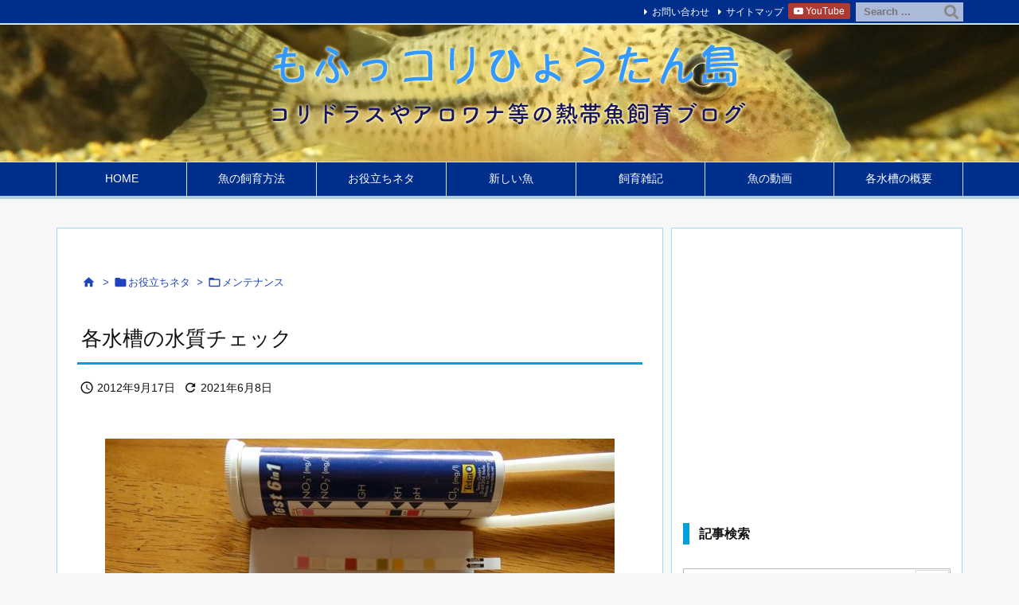

--- FILE ---
content_type: text/html; charset=UTF-8
request_url: https://mofucory.agrabla.com/useful/maintenance/post-2120/
body_size: 31760
content:
<!DOCTYPE html>
<html lang="ja" itemscope itemtype="https://schema.org/WebPage">
<head prefix="og: http://ogp.me/ns# article: http://ogp.me/ns/article# fb: http://ogp.me/ns/fb#">
<meta charset="UTF-8" />
<meta http-equiv="X-UA-Compatible" content="IE=edge" />
<meta http-equiv="Content-Security-Policy" content="upgrade-insecure-requests" />
<meta name="viewport" content="width=device-width, initial-scale=1, user-scalable=yes" />
<title>各水槽の水質チェック | もふっコリひょうたん島</title>
<meta name='robots' content='max-image-preview:large' />
<link rel='dns-prefetch' href='//ajax.googleapis.com' />
<link rel="alternate" title="oEmbed (JSON)" type="application/json+oembed" href="https://mofucory.agrabla.com/wp-json/oembed/1.0/embed?url=https%3A%2F%2Fmofucory.agrabla.com%2Fuseful%2Fmaintenance%2Fpost-2120%2F" />
<link rel="alternate" title="oEmbed (XML)" type="text/xml+oembed" href="https://mofucory.agrabla.com/wp-json/oembed/1.0/embed?url=https%3A%2F%2Fmofucory.agrabla.com%2Fuseful%2Fmaintenance%2Fpost-2120%2F&#038;format=xml" />
<link rel='preconnect' href='//fonts.googleapis.com' crossorigin />
<link rel="preload" as="style" type="text/css" href="https://mofucory.agrabla.com/wp-content/themes/luxeritas/style.async.min.css?v=1711672368" />
<link rel="preload" as="font" type="font/woff2" href="https://mofucory.agrabla.com/wp-content/themes/luxeritas/fonts/icomoon/fonts/icomoon.woff2" crossorigin />
<script async src="https://pagead2.googlesyndication.com/pagead/js/adsbygoogle.js?client=ca-pub-1559482565793764"
     crossorigin="anonymous"></script>
<script async src="https://www.googletagmanager.com/gtag/js?id=UA-92312690-7"></script>
<!-- Google tag (gtag.js) -->
<script async src="https://www.googletagmanager.com/gtag/js?id=G-3ZWMPEPQT0"></script>
<script>  window.dataLayer = window.dataLayer || [];
  function gtag(){dataLayer.push(arguments);}
  gtag('js', new Date());
  gtag('config', 'G-3ZWMPEPQT0');</script>
<link rel="canonical" href="https://mofucory.agrabla.com/useful/maintenance/post-2120/" />
<link rel='shortlink' href='https://mofucory.agrabla.com/?p=2120' />
<link rel="pingback" href="https://mofucory.agrabla.com/xmlrpc.php" />
<link rel="author" href="https://mofucory.agrabla.com/author/" />
<link rel="manifest" href="https://mofucory.agrabla.com/luxe-manifest.json" />
<link rel="alternate" type="application/rss+xml" title="もふっコリひょうたん島 RSS Feed" href="https://mofucory.agrabla.com/feed/" />
<link rel="alternate" type="application/atom+xml" title="もふっコリひょうたん島 Atom Feed" href="https://mofucory.agrabla.com/feed/atom/" />
<meta name="description" content="&nbsp; モフチョ家では基本的には水質チェックはあまりせず、魚の状態から判断する事がほとんど。新規に立ち上げた時や、何かトラブルがあった時は週一ぐらいでチェックする事もあるが、年に数回程度、気が..." />
<meta name="theme-color" content="#4285f4">
<meta name="format-detection" content="telephone=no,email=no">
<meta name="referrer" content="no-referrer-when-downgrade" />
<meta property="og:type" content="article" />
<meta property="og:url" content="https://mofucory.agrabla.com/useful/maintenance/post-2120/" />
<meta property="og:title" content="各水槽の水質チェック | もふっコリひょうたん島" />
<meta property="og:description" content="&nbsp; モフチョ家では基本的には水質チェックはあまりせず、魚の状態から判断する事がほとんど。新規に立ち上げた時や、何かトラブルがあった時は週一ぐらいでチェックする事もあるが..." />
<meta property="og:image" content="https://mofucory.agrabla.com/wp-content/uploads/2012/09/image_P8290001.jpg" />
<meta property="og:image:width" content="640" />
<meta property="og:image:height" content="480" />
<meta property="og:site_name" content="もふっコリひょうたん島" />
<meta property="og:locale" content="ja_JP" />
<meta property="article:section" content="メンテナンス" />
<meta property="article:published_time" content="2012-09-17T19:03:01Z" />
<meta property="article:modified_time" content="2021-06-08T08:38:24Z" />
<meta name="twitter:card" content="summary" />
<meta name="twitter:domain" content="mofucory.agrabla.com" />
<style id='wp-img-auto-sizes-contain-inline-css'>
img:is([sizes=auto i],[sizes^="auto," i]){contain-intrinsic-size:3000px 1500px}
/*# sourceURL=wp-img-auto-sizes-contain-inline-css */</style>
<style id='wp-block-library-inline-css'>
/*wp_block_styles_on_demand_placeholder:696c19c4a3d60*/
/*# sourceURL=wp-block-library-inline-css */</style>
<style id='classic-theme-styles-inline-css'>
/*! This file is auto-generated */
.wp-block-button__link{color:#fff;background-color:#32373c;border-radius:9999px;box-shadow:none;text-decoration:none;padding:calc(.667em + 2px) calc(1.333em + 2px);font-size:1.125em}.wp-block-file__button{background:#32373c;color:#fff;text-decoration:none}
/*# sourceURL=/wp-includes/css/classic-themes.min.css */</style>
<link rel="stylesheet" id="avatar-manager-css" href="//mofucory.agrabla.com/wp-content/plugins/avatar-manager/assets/css/avatar-manager.min.css" media="all" />
<link rel="stylesheet" id="contact-form-7-css" href="//mofucory.agrabla.com/wp-content/plugins/contact-form-7/includes/css/styles.css" media="all" />
<style id='luxech-inline-css'>
/*! Luxeritas WordPress Theme 3.25.0 - (C) 2015 Thought is free. */*,*:before,*:after{box-sizing:border-box}@-ms-viewport{width:device-width}a:not([href]):not([tabindex]),a:not([href]):not([tabindex]):hover,a:not([href]):not([tabindex]):focus{color:inherit;text-decoration:none}a:not([href]):not([tabindex]):focus{outline:0}h1{font-size:2em;margin:.67em 0}small{font-size:80%}img{border-style:none;vertical-align:middle}hr{box-sizing:content-box;height:0;overflow:visible;margin-top:1rem;margin-bottom:1rem;border:0}pre{margin-top:0;margin-bottom:1rem;overflow:auto;-ms-overflow-style:scrollbar}code,pre{font-family:monospace,monospace;font-size:1em}ul ul,ol ul,ul ol,ol ol{margin-bottom:0}p{margin-top:0;margin-bottom:1rem}button{border-radius:0}input,button,select,optgroup,textarea{margin:0;font-family:inherit;font-size:inherit;line-height:inherit}button,input{overflow:visible}button,select{text-transform:none}button,[type=button],[type=reset],[type=submit]{-webkit-appearance:button}button:not(:disabled),[type=button]:not(:disabled),[type=reset]:not(:disabled),[type=submit]:not(:disabled){cursor:pointer}::-moz-focus-inner{padding:0;border-style:none}::-webkit-inner-spin-button{height:auto}::-webkit-search-decoration{-webkit-appearance:none}label{display:inline-block;margin-bottom:.5rem}h1,h2,h3,h4,h5,h6{margin-top:0;margin-bottom:.5rem;font-family:inherit;font-weight:500;line-height:1.2;color:inherit}.container{width:100%;margin-right:auto;margin-left:auto}@media (min-width:768px){.container{max-width:720px}}@media (min-width:992px){.container{max-width:960px}}@media (min-width:1200px){.container{max-width:1140px}}.row{display:flex;flex-wrap:wrap}div[class^=col-]{flex:0 0 auto;position:relative;width:100%;min-height:1px;padding-right:15px;padding-left:15px}.col-12{max-width:100%}.col-6{max-width:50%}.col-4{max-width:33.333333%}.clearfix:after{display:block;clear:both;content:""}.pagination{display:flex;padding-left:0;list-style:none;border-radius:.25rem}table{border-collapse:collapse}caption{padding-top:.75rem;padding-bottom:.75rem;color:#6c757d;text-align:left;caption-side:bottom}th{text-align:left}body .material-icons,body .material-icons-outlined{font-size:inherit;font-feature-settings:'liga';-moz-osx-font-smoothing:grayscale;text-rendering:optimizeLegibility;transform:scale(1.3,1.3);transform-origin:top;margin-top:-.16em}.material-icons.flip-h{transform:scale(-1.3,1.3)}.material-icons.rotate{transform:rotate(180deg) translate(0,-1.3em) scale(1.3,1.3)}.material-icons.pull-left{float:left;margin-right:.3em}.material-icons.pull-right{float:right;margin-left:.3em}@font-face{font-family:'icomoon';src:url('/wp-content/themes/luxeritas/fonts/icomoon/fonts/icomoon.eot');src:url('/wp-content/themes/luxeritas/fonts/icomoon/fonts/icomoon.eot') format('embedded-opentype'),url('/wp-content/themes/luxeritas/fonts/icomoon/fonts/icomoon.woff2') format('woff2'),url('/wp-content/themes/luxeritas/fonts/icomoon/fonts/icomoon.woff') format('woff'),url('/wp-content/themes/luxeritas/fonts/icomoon/fonts/icomoon.ttf') format('truetype'),url('/wp-content/themes/luxeritas/fonts/icomoon/fonts/icomoon.svg') format('svg');font-weight:400;font-style:normal;font-display:swap}[class^=ico-],[class*=" ico-"]{font-family:'icomoon';display:inline-block;font-style:normal;font-weight:400;font-variant:normal;text-transform:none;text-rendering:auto;line-height:1;-webkit-font-smoothing:antialiased;-moz-osx-font-smoothing:grayscale}.ico-speech-bubble:before{content:"\e903"}.ico-external-link-alt:before{content:"\f35d"}.ico-external-link-square-alt:before{content:"\f360"}.ico-line:before{content:"\e700"}.ico-feedly:before{content:"\e600"}.ico-plus-square:before{content:"\f0fe"}.ico-minus-square:before{content:"\f146"}.ico-caret-square-down:before{content:"\f150"}.ico-search:before{content:"\f002"}.ico-link:before{content:"\f0c1"}.ico-caret-right:before{content:"\f0da"}.ico-spinner:before{content:"\f110"}.ico-comment:before{content:"\e900"}.ico-comments:before{content:"\e901"}.ico-chevron-up:before{content:"\f077"}.ico-chevron-down:before{content:"\f078"}.ico-twitter:before{content:"\f099"}.ico-x-twitter:before{content:"\e902"}.ico-facebook:before{content:"\f09a"}.ico-linkedin:before{content:"\f0e1"}.ico-angle-double-right:before{content:"\f101"}.ico-chevron-circle-left:before{content:"\f137"}.ico-chevron-circle-right:before{content:"\f138"}.ico-youtube-play:before{content:"\f16a"}.ico-instagram:before{content:"\f16d"}.ico-pinterest-p:before{content:"\f231"}.ico-get-pocket:before{content:"\f265"}.ico-spin{animation:ico-spin 2s infinite linear}@keyframes ico-spin{0%{transform:rotate(0)}100%{transform:rotate(360deg)}}*{margin:0;padding:0}a:hover,.term img,a:hover,.term img:hover{transition:opacity .3s,transform .5s}a:hover img{opacity:.8}hr{border-top:1px dotted #999}img,video,object,canvas{max-width:100%;height:auto;box-sizing:content-box}.no-js img.lazy{display:none!important}pre,ul,ol{margin:1.6em 0}ul ul,ol ol,ul ol,ol ul{margin:0 .6em 0}pre{margin-bottom:30px}blockquote,.wp-block-quote{display:block;position:relative;overflow:hidden;overflow-wrap:anywhere;margin:1.6em 5px;padding:25px;font-size:1.4rem;background:#fdfdfd;border:0;border-radius:6px;box-shadow:0 5px 5px 0 rgba(18,63,82,.035),0 0 0 1px rgba(176,181,193,.2)}blockquote:after{content:"\275b\275b";display:block;position:absolute;font-family:Arial,sans-serif;font-size:200px;line-height:1em;left:-25px;top:-15px;opacity:.04}blockquote cite,.wp-block-quote cite{display:block;text-align:right;font-family:serif;font-size:.9em;font-style:oblique}.wp-block-quote:not(.is-large):not(.is-style-large){border:0}blockquote ol:first-child,blockquote p:first-child,blockquote ul:first-child{margin-top:5px}blockquote ol:last-child,blockquote p:last-child,blockquote ul:last-child{margin-bottom:5px}[type=submit],[type=text],[type=email],.reply a{display:inline;line-height:1;vertical-align:middle;padding:12px 12px 11px;max-width:100%}.reply a,[type=submit],.widget_categories select,.widget_archive select{color:#333;font-weight:400;background:#fff;border:1px solid #ddd}option,textarea,[type=text],[type=email],[type=search]{color:inherit;background:#fff;border:1px solid #ddd}[type=search]{-webkit-appearance:none;outline-offset:-2px;line-height:1;border-radius:0}textarea{overflow:auto;resize:vertical;padding:8px;max-width:100%}button{appearance:none;outline:0;border:0}.cboth{clear:both}.bold{font-weight:700}.wp-caption{margin-bottom:1.6em;max-width:100%}.wp-caption img[class*=wp-image-]{display:block;margin:0}.post .wp-caption-text,.post .wp-caption-dd{font-size:1.2rem;line-height:1.5;margin:0;padding:.5em 0}.sticky .posted-on{display:none}.bypostauthor>article .fn:after{content:"";position:relative}.screen-reader-text{clip:rect(1px,1px,1px,1px);height:1px;overflow:hidden;position:absolute !important;width:1px}strong{font-weight:700}em{font-style:italic}.alignleft{display:inline;float:left}.alignright{display:inline;float:right}.aligncenter{display:block;margin-right:auto;margin-left:auto}.post .alignfull{margin-left:-68px;margin-right:-68px}figure.alignwide>img,figure.alignfull>img{min-width:100%}blockquote.alignleft,.wp-caption.alignleft,.post img.alignleft{margin:.4em 1.6em 1.6em 0}blockquote.alignright,.wp-caption.alignright,.post img.alignright{margin:.4em 0 1.6em 1.6em}blockquote.aligncenter,.wp-caption.aligncenter,.post img.aligncenter{clear:both;margin-top:.4em;margin-bottom:1.6em}.wp-caption.alignleft,.wp-caption.alignright,.wp-caption.aligncenter{margin-bottom:1.2em}img[class*=wp-image-],img[class*=attachment-]{max-width:100%;height:auto}.gallery-item{display:inline-block;text-align:left;vertical-align:top;margin:0 0 1.5em;padding:0 1em 0 0;width:50%}.gallery-columns-1 .gallery-item{width:100%}.gallery-columns-2 .gallery-item{max-width:50%}@media screen and (min-width:30em){.gallery-item{max-width:25%}.gallery-columns-1 .gallery-item{max-width:100%}.gallery-columns-2 .gallery-item{max-width:50%}.gallery-columns-3 .gallery-item{max-width:33.33%}.gallery-columns-4 .gallery-item{max-width:25%}}.gallery-caption{display:block;font-size:1.2rem;line-height:1.5;padding:.5em 0}.wp-block-image{margin:1.6em 0}figure.wp-block-image{display:inline-block}.post ul.blocks-gallery-grid{padding:0}#head-in{padding-top:28px;background:#fff}.band{position:absolute;top:0;left:0;right:0}div[id*=head-band]{margin:auto;height:34px;line-height:34px;overflow:hidden;background:#fff;border-bottom:1px solid #ddd}.band-menu{position:relative;margin:auto}.band-menu ul{font-size:1px;margin:0 -5px 0 0;position:absolute;right:10px;list-style:none}.band-menu li{display:inline-block;vertical-align:middle;font-size:1.2rem;margin:0 3px;line-height:1}.band-menu li a{color:#111;text-decoration:none}.band-menu li a:hover{color:#09f}.band-menu .menu-item a:before{display:inline;margin:5px;line-height:1;font-family:"icomoon";content:"\f0da"}div[id*=head-band] .snsf{display:block;min-width:28px;height:20px;margin:-2px -6px 0 0;text-align:center}div[id*=head-band] .snsf a{display:block;height:100%;width:100%;text-decoration:none;letter-spacing:0;font-family:Verdana,Arial,Helvetica,Roboto;padding:4px;border-radius:2px}#sitename{display:inline-block;max-width:100%;margin:0 0 12px;font-size:2.8rem;line-height:1.4}#sitename a{color:inherit;text-decoration:none}.desc{line-height:1.4}.info{padding:20px 10px;overflow:hidden}.logo,.logo-up{position:relative;margin:15px auto -10px auto;text-align:center}.logo-up{margin:15px auto 0 auto}#header .head-cover{position:relative;margin:auto}#header #gnavi,#foot-in,.foot-nav{margin:auto}#nav{margin:0;padding:0;border-top:1px solid #ddd;border-bottom:1px solid #ddd;position:relative;z-index:20}#nav,#gnavi ul.gu,#gnavi li.gl>a,.mobile-nav{color:#111;background:#fff}#gnavi .mobile-nav{display:none}#gnavi .nav-menu{display:block}#gnavi ul.gu{margin:0}#gnavi li.gl{float:left;position:relative;list-style-type:none;text-indent:0;white-space:nowrap}#gnavi li.gl>a{display:block;text-decoration:none;text-align:center;height:100%}#gnavi li ul.gu{display:none}@media (min-width:992px){#gnavi ul.gu{display:flex;flex-wrap:wrap}#gnavi li.gl{flex:0 0 auto;min-width:1px;background:#09f}#gnavi .gc>ul>li.gl{background:0 0}#gnavi li.gl>a>.gim{display:block;height:100%}#gnavi .gc>ul>li>a>.gim{transition:.4s;border-bottom:0;padding:16px 18px}#gnavi li.gl>ul{display:none;margin:0;border:1px solid #ddd;border-bottom:0;background:0 0;position:absolute;top:100%;z-index:1}#gnavi li li.gl{width:100%;min-width:160px}#gnavi li li.gl a>.gim{border-bottom:1px solid #ddd;font-size:1.3rem;padding:10px 15px;width:100%;text-align:left}#gnavi li li.gl>ul{padding:0;border-top:1px solid #ddd;overflow:hidden;top:-1px;left:100%}#gnavi li.gl:hover>a,#gnavi li.gl:hover>a>.gim,div.mobile-nav:hover,ul.mobile-nav li:hover{color:#fff;background:#09f}#gnavi li[class*=current]>a{background:none repeat scroll 0 0 #000;color:#fff}#gnavi ul ul>li[class*=children]>a>.gim:after{font-family:"icomoon";content:"\f0da";position:absolute;right:6px;top:0;bottom:0;margin:auto;height:1.3rem}}@media (max-width:991px){.mobile-nav p{letter-spacing:0;font-size:1.1rem;line-height:1;margin:6px 0 0}.mobile-nav li{white-space:nowrap;text-align:center;padding:8px 10px;border:0;list-style:none;cursor:pointer}.mobile-nav li:hover{opacity:.6}.mobile-nav li i,.mobile-nav li svg{font-size:1.8rem;font-style:normal}#gnavi ul.gu{display:none;border:0;border-bottom:solid 1px #ddd}#gnavi li.gl{display:block;float:none;width:100%;padding-left:0;text-align:left;line-height:2.3;border-top:1px solid #ddd;list-style:disc inside}#gnavi li.gl:hover>a>.gim{background:0 0}}#primary{border:1px solid transparent}#section,.grid{margin:0 10px 20px 0}.grid{padding:45px 68px;background:#fff;border:1px solid #ddd}#breadcrumb{margin:20px 0 15px;padding:8px;line-height:2}#breadcrumb,#breadcrumb a{color:#111;text-decoration:none;word-break:normal}#breadcrumb a:hover{text-decoration:underline}#breadcrumb h1,#breadcrumb li{display:inline;list-style-type:none;font-size:1.3rem}#breadcrumb i,#breadcrumb svg{margin-right:3px}#breadcrumb i.arrow{margin:0 8px}.term{margin-right:10px}.term img{float:left;max-width:40%;height:auto;margin-bottom:15px;background:inherit;border:1px solid #ddd;border-radius:4px;box-shadow:0 0 2px 1px rgba(255,255,255,1) inset}.term img:hover{border-color:#06c}#related .term img{padding:1px;width:100px;height:100px}.read-more-link,.read-more-link i,.read-more-link svg{text-decoration:underline}#list a{word-break:normal}#list .toc{margin:0 0 25px}#list .excerpt{margin:0 0 12px;line-height:1.8}.exsp{display:inline}#list .read-more{clear:both;line-height:1;margin:35px 0 30px;text-align:right}#list .read-more{margin:0}@media (max-width:575px){.read-more-link{color:inherit;background:#fafafa;border:1px solid #aaa}.read-more-link:hover{color:#dc143c;background:#f0f0f0;text-decoration:none}}.meta,.post .meta{margin:0;font-size:1.4rem;color:#111;margin-bottom:35px;vertical-align:middle;padding:16px 0}.meta a{display:inline-block;color:#111;text-decoration:underline}.meta i{margin-right:6px}.meta span{margin:0 12px 0 0}.meta span.break{margin:0 8px 0 4px}.meta span.first-item{margin:0;white-space:nowrap}.meta-box{margin:30px 10px}.toc .meta-u,.post .meta-u{background:0 0;border:0;margin:0 0 10px;padding:0}.post .meta-u{overflow:hidden;text-align:right}#paging{margin:auto;text-align:center}#paging ul{padding:0}#paging i{font-weight:700}#paging .not-allow i{font-weight:400;opacity:.3}.pagination{display:flex;justify-content:center;margin:0}.pagination li{flex:1 1 42px;max-width:42px;min-width:27px;float:left}.pagination>li>a,.pagination>li>span{display:inline-block;text-decoration:none;width:100%;padding:6px 0;color:inherit;background:#fff;border:1px solid #ddd;border-right:0}.pagination>li:last-child>a,.pagination>li:last-child>span,.pagination>.not-allow:first-child>span:hover{border-right:1px solid #ddd}.pagination>.active>span,.pagination .current,.pagination>li>a:hover{color:#fff;background:#dc143c}.pagination>.active>span:hover,.pagination>.not-allow>span:hover{cursor:text}.post #paging{margin:20px 0 40px}.post{font-size:1.6rem;line-height:1.9}.post p{margin:1.3em 0}.post a{text-decoration:underline}.post h2,.post h3,.post h4,.post h5,.post h6{line-height:1.4;margin-top:35px;margin-bottom:30px}.post h1:first-child{margin-top:0}.post h2{border-left:8px solid #999;font-size:2.4rem;margin-top:50px;padding:8px 20px}.post h3{font-size:2.2rem;padding:2px 15px;margin-top:50px;margin-left:5px;border-left:2px #999 solid}.post h4{font-size:1.8rem;padding:0 12px;border:0;border-left:solid 12px #999}.post h2:first-child,.post h3:first-child{margin-top:30px}.post table{margin-bottom:30px}.post td,.post th{padding:8px 10px;border:1px solid #ddd}.post th{text-align:center;background:#f5f5f5}.post ul,.post ol{padding:0 0 0 30px}.post .vcard{text-align:right}.post .vcard i,.post .vcard svg{margin-right:8px}.entry-title,#front-page-title{font-size:2.8rem;line-height:1.5;background:0 0;border:none;margin:0 0 10px;padding:0}.entry-title a{color:inherit;text-decoration:none}.entry-title a:hover{color:#dc143c}#sns-tops{margin:-25px 0 45px}#sns-bottoms{margin:16px 0 0}#bottom-area #sns-bottoms{margin-bottom:0}.sns-msg h2{display:inline-block;margin:0 0 0 5px;padding:0 8px;line-height:1;font-size:1.6rem;background:0 0;border:none;border-bottom:5px solid #ccc}#pnavi{clear:both;padding:0;border:1px solid #ddd;background:#fff;height:auto;overflow:hidden}#pnavi .next,#pnavi .prev{position:relative}#pnavi .next{text-align:right;border-bottom:1px solid #ddd}#pnavi i,#pnavi svg{font-size:2.2rem}#pnavi .next-arrow,#pnavi .prev-arrow{font-size:1.6rem;position:absolute;top:10px}#pnavi .next-arrow *,#pnavi .prev-arrow *{vertical-align:middle}#pnavi .next-arrow{left:20px}#pnavi .prev-arrow{right:20px}#pnavi .ntitle,#pnavi .ptitle{margin-top:32px}#pnavi img{height:100px;width:100px;border:1px solid #ddd;border-radius:8px}#pnavi a{display:block;padding:15px 30px;overflow:hidden;text-decoration:none;color:#666;min-height:132px}#pnavi a:hover{color:#dc143c}#pnavi a>img,#pnavi a:hover>img{transition:opacity .4s,transform .4s}#pnavi a:hover>img{border-color:#337ab7}#pnavi .block-span{display:block;margin-top:35px}#pnavi .next img,#pnavi .no-img-next i,#pnavi .no-img-next svg{float:right;margin:0 0 0 10px}#pnavi .prev img,#pnavi .no-img-prev i,#pnavi .no-img-prev svg{float:left;margin:0 10px 0 0}#pnavi i.navi-home,#pnavi svg.navi-home,#pnavi .no-img-next i,#pnavi .no-img-next svg,#pnavi .no-img-prev i,#pnavi .no-img-prev svg{font-size:7.6rem;padding:5px 0}@media (min-width:1200px),(min-width:540px) and (max-width:991px){#pnavi .next,#pnavi .prev,#pnavi .next a,#pnavi .prev a{padding-bottom:32767px;margin-bottom:-32752px}#pnavi .next,#pnavi .prev{margin-bottom:-32767px;width:50%}#pnavi .next{float:right;border-left:1px solid #ddd}}.related,.discussion,.tb{font-size:2.4rem;line-height:2;margin:0 0 15px}.related i,.related svg,.discussion i,.discussion svg,.tb i,.tb svg{margin-right:10px}#related{padding:0}#related .term img{float:left;margin:8px 10px 8px 0}#related h3{font-size:1.6rem;font-weight:700;padding:0;margin:10px 0 10px 10px;border:none}#related h3 a{color:inherit;text-decoration:none;line-height:1.6}#related h3 a:hover{color:#09f}#related .toc{padding:10px 0;border-top:1px dotted #ccc}#related .toc:first-child{border-top:none}#related .excerpt p{display:inline;opacity:.7;font-size:1.3rem}#comments h3{font-size:1.6rem;border:none;padding:10px 0;margin-bottom:10px}#comments h3 i,#comments h3 svg{font-size:2.2rem;margin-right:10px}.comments-list,.comments-list li{border-bottom:1px solid #ddd}.comments-list li{margin-bottom:20px}.comments-list .comment-body{padding-bottom:20px}.comments-list li:last-child{margin-bottom:0;padding-bottom:0;border:none}#comments p{font-size:1.4rem;margin:20px 0}#comments label{display:block}.comment-author.vcard .avatar{display:block;float:left;margin:0 10px 20px 0}.comment-meta{margin-bottom:40px}.comment-meta:after{content:" ";clear:both}.fn{line-height:1.6;font-size:1.5rem}.says{margin-left:10px}.commentmetadata{font-size:1.4rem;height:15px;padding:10px 10px 10px 0}.reply a{display:block;text-decoration:none;text-align:center;width:65px;margin:0 0 0 auto}.comments-list{padding-left:0;list-style-type:none}.comments-list li.depth-1>ul.children{padding-left:30px}.comments-list li{list-style-type:none}#comments .no-comments{margin:0 0 20px;padding:10px 20px 30px;border-bottom:1px solid #ddd}#c-paging{text-align:center;padding:0 0 20px;border-bottom:1px solid #ccc}#commentform p{margin:0 0 20px}#respond{font-size:1.6rem}#commentform .tags{padding:10px;font-size:1.3rem}#commentform-author{display:flex;flex-wrap:wrap}.comment-form-author{flex:0 1 35%;padding-right:10px}.comment-form-email{flex:1 0 64%}#commentform,#comments textarea,[type^=text],[class^=comment-form-]{margin:0;width:100%}#comments .comment-form-cookies-consent{display:table}#comments .comment-form-cookies-consent *{display:table-cell;margin:0 5px 0 0;width:auto;vertical-align:middle}#comments .form-submit{margin:0}#comments .comments-list .form-submit{margin-bottom:40px}#comments [type=submit]{color:#fff;background:#666;padding:18px 18px 17px;cursor:pointer}#comments [type=submit]:hover{background:#dc143c}#trackback input{width:100%;margin:0 0 10px}#list-title{margin:0 0 40px;font-size:2.8rem;font-weight:400}#section .grid #list-title{margin:0}div[id*=side-],#col3{padding:20px 0;border:1px solid #ddd;background:#fff}#side .widget,#col3 .widget{overflow-wrap:anywhere;margin:0 6px;padding:20px 7px;border:1px solid transparent}#side ul,#col3 ul{margin-bottom:0}#side ul li,#col3 ul li{list-style-type:none;line-height:2;margin:0;padding:0}#side ul li li,#col3 ul li li{margin-left:16px}#side h3,#col3 h3,#side h4,#col3 h4{font-size:1.8rem;font-weight:700;color:#111;margin:4px 0 20px;padding:4px 0}.search-field{border:1px solid #bbb}#wp-calendar,.wp-calendar-nav{background:#fff}#wp-calendar caption{color:inherit;background:#fff}#wp-calendar #today{background:#ffec67}#wp-calendar .pad{background:#fff9f9}#footer{clear:both;background:#fff;border-top:1px solid #ddd;z-index:10}.row{margin:0}#foot-in{padding:25px 0}#foot-in a,#footer-menu,.foot-nav a{color:#111}#foot-in h4{font-size:1.8rem;font-weight:700;margin:15px 0;padding:4px 10px;border-left:8px solid #999}#foot-in ul li{list-style-type:none;line-height:1.8;margin:0 10px;padding:0}#foot-in ul li li{margin-left:15px}.foot-nav ul{margin:0 auto;padding:20px 15px}.foot-nav li{display:inline-block;margin:0}.foot-nav li:before{content:"\07c";margin:0 10px}.foot-nav li:first-child:before{content:"";margin:0}#copyright{font-size:1.2rem;padding:20px 0;color:#111;background:#fff;clear:both}#footer .copy{font-size:1.2rem;line-height:1;margin:20px 0 0;text-align:center}#footer .copy a{color:inherit}#footer #thk{margin:20px 0;white-space:nowrap;font-size:1.1rem;word-spacing:-1px}#page-top{position:fixed;bottom:14px;right:14px;font-weight:700;background:#656463;text-decoration:none;color:#fff;padding:16px 20px;text-align:center;cursor:pointer;transition:.8s;opacity:0;visibility:hidden;z-index:99}#page-top:hover{opacity:1!important}iframe{box-sizing:content-box;border:0}.i-video{display:block;position:relative;overflow:hidden}.i-video{padding-top:25px;padding-bottom:56.25%}.i-video iframe,.i-video object,.i-video embed{position:absolute;top:0;left:0;height:100%;width:100%}.i-embed iframe{width:100%}.head-under{margin-top:20px}.head-under,.post-title-upper,.post-title-under{margin-bottom:20px}.posts-under-1{padding:20px 0}.posts-under-2{padding-bottom:40px}.recentcomments a{display:inline;padding:0;margin:0}#main{flex:0 1 772px;max-width:772px;min-width:1px;float:left}#side{flex:0 0 366px;width:366px;min-width:1px;float:right}@media (min-width:992px){#primary,#field{display:flex}#breadcrumb,.head-cover{display:block !important}#sitename img{margin:0}}@media screen and (min-width:768px){.logo,#head-band-in,div[id*=head-band] .band-menu,#header .head-cover,#header #gnavi,#foot-in{max-width:720px}}@media screen and (min-width:992px){.logo,#head-band-in,div[id*=head-band] .band-menu,#header .head-cover,#header #gnavi,#foot-in{max-width:960px}}@media screen and (min-width:992px) and (max-width:1199px){#main{flex:0 1 592px;max-width:592px;min-width:1px}}@media screen and (min-width:1200px){.logo,#head-band-in,div[id*=head-band] .band-menu,#header .head-cover,#header #gnavi,#foot-in{max-width:1140px}#list .term img{width:auto;height:auto;margin-right:20px}}@media screen and (max-width:1199px){#list .term img{max-width:40%;height:auto;margin-right:20px}}@media print,(max-width:991px){#primary,#main,#side{display:block;width:100%;float:none;clear:both}div[id*=head-band]{padding:0 5px}#header #gnavi{padding-left:0;padding-right:0}#main{margin-bottom:30px}#section{margin-right:0}.grid,#side .widget,#col3 .widget{padding-left:20px;padding-right:20px}.grid{margin:0 0 20px}.post .alignfull{margin-left:-20px;margin-right:-20px}#side .widget,#col3 .widget{margin-left:0;margin-right:0}#related .toc{margin-right:15px}.comments-list li.depth-1>ul.children{padding-left:0}#foot-in{padding:0}#foot-in .col-xs-4,#foot-in .col-xs-6,#foot-in .col-xs-12{display:none}div[id*=side-]{margin-bottom:20px}#side-scroll{max-width:32767px}}@media (max-width:575px){.grid,#side .widget,#col3 .widget{padding-left:7px;padding-right:7px}.meta,.post .meta{font-size:1.2rem}#list .term img{max-width:30%;height:auto;margin:0 15px 25px 0}#list .excerpt{padding-left:0;margin:0 0 40px}.excerpt p:not(.meta){display:inline}.excerpt br{display:none}.read-more-link{display:block;clear:both;padding:12px;font-size:1.2rem;text-align:center;white-space:nowrap;overflow:hidden}.read-more-link,.read-more-link i{text-decoration:none}#list .term img{margin-bottom:30px}#list .read-more-link{margin:20px 0 0}#sitename{font-size:2.2rem}.entry-title,#front-page-title,.post h2,.post h3,.related,.discussion,.tb{font-size:1.8rem}#paging a,#paging span{padding:13px 0}[class^=comment-form-]{flex:0 0 100%;padding:0}#page-top{font-size:2rem;padding:8px 14px}.ptop{display:none}}div[id^=tile-],div[id^=card-]{display:flex;flex-wrap:wrap;justify-content:space-between}div[id^=tile-] .toc,div[id^=card-] .toc{max-width:100%;width:100%}div[id^=tile-] .toc:not(#bottom-area):not(.posts-list-middle-widget):not(#bottom-area):not(.posts-list-under-widget),div[id^=card-] .toc:not(#bottom-area):not(.posts-list-middle-widget):not(#bottom-area):not(.posts-list-under-widget){position:relative;display:inline-block;vertical-align:top;min-width:1px}@media (min-width:1200px){#tile-4 .toc,#card-4 .toc{max-width:24.5%;width:24.5%}#tile-3 .toc,#card-3 .toc{max-width:32.5%;width:32.5%}#tile-2 .toc,#card-2 .toc{max-width:49%;width:49%}}@media (min-width:768px) and (max-width:1199px){#tile-4 .toc,#card-4 .toc{max-width:32.5%;width:32.5%}#tile-3 .toc,#card-3 .toc,#tile-2 .toc,#card-2 .toc{max-width:49%;width:49%}}@media (min-width:576px) and (max-width:767px){#tile-4 .toc,#card-4 .toc,#tile-3 .toc,#card-3 .toc,#tile-2 .toc,#card-2 .toc{max-width:49%;width:49%}}#list #bottom-area,#list .posts-list-under-widget{max-width:100%;width:100%}div[id^=tile-] .toc:not(#bottom-area):not(.posts-list-middle-widget):not(#bottom-area):not(.posts-list-under-widget){padding:15px}div[id^=card-] .toc:not(#bottom-area):not(.posts-list-middle-widget):not(#bottom-area):not(.posts-list-under-widget){padding:0 15px}div[id^=tile-] .meta,div[id^=card-] .meta{font-size:1.3rem;margin-bottom:10px}div[id^=tile-] .meta{margin-bottom:10px}div[id^=card-] .meta:not(.meta-u){margin-bottom:15px;padding:15px 10px 10px;border:0;border-bottom:1px solid #ddd}div[id^=card-] .meta-u{padding-bottom:10px}div[id^=tile-] .term,div[id^=card-] .term{margin:0}div[id^=card-] .term{max-width:40%;padding:0 20px 0 0;overflow:hidden;float:left}#list div[id^=tile-] .term img,#list div[id^=card-] .term img{max-width:100%;width:auto;height:auto}#list div[id^=tile-] .term img{box-sizing:border-box;float:none}#list div[id^=card-] .term img{border:0}#list div[id^=tile-] .excerpt,#list div[id^=card-] .excerpt{padding-bottom:30px;font-size:1.3rem}#list div[id^=card-] .excerpt{padding-bottom:10px}#list div[id^=tile-] .read-more{position:absolute;bottom:20px;right:15px;left:15px}#list div[id^=card-] .read-more{margin-bottom:20px}div[id^=tile-] h2,div[id^=card-] h2{font-size:1.6rem;margin-bottom:20px}div[class*=snsf-]{margin:2px 0 0;padding:0}div[class*=snsf-] .clearfix{padding:0}div[class*=snsf-] i,div[class*=snsf-] svg{max-width:16px}.snsname,.cpname{margin-left:5px}.snsfb{display:flex;flex-wrap:wrap;justify-content:space-between}.snsf-c li,.snsf-w li{flex:1 1 auto;list-style:none;vertical-align:middle;text-align:center;color:#fff;padding:1px 2px;margin-bottom:2px;white-space:nowrap;cursor:pointer}.snsf-c .snsfb li [aria-label],.snsf-w .snsfb li [aria-label]{padding:9px 0 10px}.snsf-c [aria-label],.snsf-w [aria-label],.snsf-c .snsfcnt,.snsf-w .snsfcnt{display:block;font-family:Verdana,Arial,Helvetica,Roboto;text-align:center;text-decoration:none;width:100%;border-radius:2px}.snsf-c .ico-hatena,.snsf-w .ico-hatena{font-weight:700;font-family:Verdana,Arial,Helvetica,Roboto}.snsf-c [aria-label],.snsf-c [aria-label]:hover,.snsf-w [aria-label],.snsf-w [aria-label]:hover{position:relative;line-height:1;padding:10px 0;color:#fff}.snsf-c .snsfb li [aria-label],.snsf-w .snsfb li [aria-label]{font-family:Verdana,Arial,Helvetica,Roboto;font-size:1.3rem;letter-spacing:-1px}.snsf-c .snsfb li [aria-label]{height:32px;box-shadow:0 1px 4px 0 rgba(0,0,0,.2)}.snsf-w .snsfb li [aria-label]{box-sizing:border-box;border:1px solid #ddd}.snsf-c .snsfb li [aria-label]:hover{opacity:.6}.snsf-w .snsfb li [aria-label]:hover{background:#f8f8f8;opacity:.7}.snsf-c .snsfb i,.snsf-w .snsfb i{margin-right:3px}.snsfcnt{display:block;position:absolute;right:0;top:-18px;padding:3px 0;font-size:1.1rem;background:#fffefd}.snsf-c .snsfcnt{color:#333;border:2px solid #ddd}.snsf-w .snsfcnt{box-sizing:content-box;top:-18px;left:-1px;border:1px solid #ddd;border-radius:2px 2px 0 0;color:#333}.snsfcnt i{margin:0 !important}div[class$=-w] ul[class*=sns] li a,div[class$=-w] ul[class*=sns] li.cp-button [aria-label]{background:#fbfbfb}.snsf-c .twitter a{background:#010101}.snsf-c .facebook a{background:#3b5998}.snsf-c .linkedin a{background:#0479b4}.snsf-c .pinit a{background:#bd081c}.snsf-c .hatena a{background:#3875c4}.snsf-c .pocket a{background:#ee4257}.snsf-c .line a{background:#00c300}.snsf-c .rss a{background:#f86300}.snsf-c .feedly a{background:#2bb24c}.snsf-c .cp-button [aria-label]{background:#56350d}.snsf-c .twitter .snsfcnt{border-color:#010101}.snsf-c .facebook .snsfcnt{border-color:#3b5998}.snsf-c .linkedin .snsfcnt{border-color:#0479b4}.snsf-c .pinit .snsfcnt{border-color:#bd081c}.snsf-c .hatena .snsfcnt{border-color:#3875c4}.snsf-c .pocket .snsfcnt{border-color:#ee4257}.snsf-c .line .snsfcnt{border-color:#00c300}.snsf-c .rss .snsfcnt{border-color:#f86300}.snsf-c .feedly .snsfcnt{border-color:#2bb24c}.snsf-c .cp-button .snsfcnt{border-color:#56350d}.snsf-w .snsfb .twitter a{color:#010101}.snsf-w .snsfb .facebook a{color:#3b5998}.snsf-w .snsfb .linkedin a{color:#0479b4}.snsf-w .snsfb .pinit a{color:#bd081c}.snsf-w .snsfb .hatena a{color:#3875c4}.snsf-w .snsfb .pocket a{color:#ee4257}.snsf-w .snsfb .line a{color:#00c300}.snsf-w .snsfb .rss a{color:#f86300}.snsf-w .snsfb .feedly a{color:#2bb24c}.snsf-w .snsfb .cp-button [aria-label]{color:#56350d}@media screen and (max-width:765px){div[class*=snsf-] .snsname{display:none}}@media screen and (min-width:992px){.snsfb li.line-sm{display:none !important}}@media screen and (max-width:991px){.snsfb li.line-pc{display:none !important}}div[class*=snsi-]{margin:5px 0 0;padding:0}div[class*=snsi-] .clearfix{padding:0}div[class*=snsi-] i{max-width:16px;font-size:12px}.snsib{display:flex;flex-wrap:wrap;justify-content:space-between}.snsi-c li,.snsi-w li{flex:1;list-style:none;vertical-align:middle;color:#fff;padding:1px 2px;margin-bottom:2px;white-space:nowrap;cursor:pointer}.snsi-c .snsib li [aria-label],.snsi-w .snsib li [aria-label]{padding:5px 0}.snsi-c [aria-label],.snsi-w [aria-label],.snsi-c .snsicnt,.snsi-w .snsicnt{display:inline-block;white-space:nowrap;font-family:Verdana,Arial,Helvetica,Roboto;text-align:center;text-decoration:none;padding:0;width:100%;height:100%}.snsi-c .ico-hatena,.snsi-w .ico-hatena{font-weight:700;font-family:Verdana,Arial,Helvetica,Roboto}.snsi-c [aria-label],.snsi-c [aria-label]:hover,.snsi-w [aria-label],.snsi-w [aria-label]:hover{position:relative;line-height:1;color:#fff;border-radius:3px}.snsi-c .snsib li [aria-label]{height:32px;box-shadow:1px 1px 3px 0 rgba(0,0,0,.2)}.snsi-w .snsib li [aria-label]{border:1px solid #ddd;background:#fbfbfb}.snsi-c .snsib li [aria-label]:hover{opacity:.6}.snsi-w .snsib li [aria-label]:hover{background:#f8f8f8;opacity:.7}.snsi-c .snsib i,.snsi-w .snsib i{margin-right:5px}.snsicnt{width:26%!important;height:16px;margin:0 auto;padding:2px 0 2px 0!important;font-size:1.2rem;color:#ddd}.snsi-w .snsicnt{color:#aaa}div[class*=snsi-] i:not(.ico-spinner){display:inline-block;padding:3px 3px 3px 5px;font-size:1.6rem}.snsi-c .twitter a{background:#010101}.snsi-c .facebook a{background:#3b5998}.snsi-c .linkedin a{background:#0479b4}.snsi-c .pinit a{background:#bd081c}.snsi-c .hatena a{background:#3875c4}.snsi-c .pocket a{background:#ee4257}.snsi-c .line a{background:#00c300}.snsi-c .rss a{background:#f86300}.snsi-c .feedly a{background:#2bb24c}.snsi-c .cp-button [aria-label]{background:#56350d}.snsi-w .snsib .twitter a{color:#010101}.snsi-w .snsib .facebook a{color:#3b5998}.snsi-w .snsib .linkedin a{color:#0479b4}.snsi-w .snsib .pinit a{color:#bd081c}.snsi-w .snsib .hatena a{color:#3875c4}.snsi-w .snsib .pocket a{color:#ee4257}.snsi-w .snsib .line a{color:#00c300}.snsi-w .snsib .rss a{color:#f86300}.snsi-w .snsib .feedly a{color:#2bb24c}.snsi-w .snsib .cp-button [aria-label]{color:#56350d}@media screen and (min-width:992px){.snsib li.line-sm{display:none !important}}@media screen and (max-width:991px){.snsib li.line-pc{display:none !important}}#toc_container,.toc_widget{max-width:100%;font-size:1.3rem}#toc_container{display:table;margin-bottom:20px;padding:10px;border:1px solid #ddd;color:#333;background:#fafafa}#toc_container a{color:#333;text-decoration:none}#toc_container a:hover{text-decoration:underline}.toc_toggle{white-space:nowrap}.toc_list{margin:0;padding:0}ul.toc_list{padding:0 10px}.widget ul.toc_list{padding:0 5px}.toc_list ul{padding:0 0 0 15px}.toc_list li{padding:2px;list-style:none}.blogcard{margin:0 0 1.6em}.blogcard p{font-size:1.6rem}.post .blogcard p{line-height:1.6;margin:0 0 .5em}.blogcard a{font-size:1.4rem}a.blogcard-href{display:block;position:relative;padding:20px;border:1px solid #ddd;background:#fff;color:#111;text-decoration:none;max-width:540px;min-height:140px;transition:transform .4s ease}a.blogcard-href:hover{color:#ff811a;background:#fcfcfc;box-shadow:3px 3px 8px rgba(0,0,0,.2);transform:translateY(-4px)}p.blog-card-title{color:#111;font-weight:700}p.blog-card-desc{font-size:.9em;color:#666}.blogcard-img{float:right;margin:0 0 15px 20px}p.blogcard-link{clear:both;font-size:.8em;color:#999;margin:15px 0 0}img.blogcard-icon,amp-img.blogcard-icon{display:inline-block;width:18px;height:18px}#search{padding-bottom:0;position:relative;width:100%}#search label{width:100%;margin:0}.search-field{width:100%;height:32px;margin:0;padding:4px 6px}[type=submit].search-submit{position:absolute;top:2px;right:2px;height:28px;padding:8px;font-size:1.2rem;background:0 0;cursor:pointer}.search-field:placeholder-shown{font-family:"icomoon";color:#767676;font-size:1.4rem}#search input:focus::placeholder{color:transparent}.widget_categories a,.widget_archive a,.widget_nav_menu a{display:block;padding:3px 0}@media print,(max-width:991px){.widget_categories a,.widget_archive a,.widget_nav_menu a{padding:7px 0}}.widget_categories,.widget_archive{margin-bottom:5px}.widget_categories select,.widget_archive select{padding:15px 13px;width:100%;height:32px;margin:0;padding:4px 6px;border:1px solid #bbb}.calendar_wrap{margin-bottom:10px}#wp-calendar,.wp-calendar-nav{display:table;table-layout:fixed;line-height:2;width:100%;margin:0 auto;padding:0;border-collapse:collapse;border-spacing:0;font-size:1.2rem}#side #wp-calendar,#col3 #wp-calendar{margin:0 auto}#wp-calendar caption{padding:2px;width:auto;text-align:center;font-weight:700;border:thin solid #ccc;border-radius:3px 3px 0 0;caption-side:top}#wp-calendar #today{font-weight:700}#wp-calendar th,#wp-calendar td,.wp-calendar-nav span{line-height:2;vertical-align:middle;text-align:center}#wp-calendar td,.wp-calendar-nav span{display:table-cell;border:thin solid #ccc}.wp-calendar-nav span{border-top:0}.wp-calendar-nav span.pad{width:0}#wp-calendar th{font-style:normal;font-weight:700;color:#fff;border-left:thin solid #ccc;border-right:thin solid #ccc;background:#333}#wp-calendar a{font-size:1.2rem;color:#3969ff;text-decoration:underline}#wp-calendar a:hover{color:#c3251d}@media print,(max-width:991px){#wp-calendar,#wp-calendar a{font-size:1.7rem}}#thk-new{font-size:1.2rem;margin:-10px 0 0}#thk-new .term img,#thk-new .term amp-img{margin:0 10px 0 0;padding:1px;max-width:100px;max-height:100px}#thk-new .excerpt p{display:block;margin:0;padding:0;line-height:1.4}#thk-new p.new-meta{margin:0 0 6px}#thk-new p.new-title{font-size:1.3rem;font-weight:700;line-height:1.4;padding:0;margin:0 0 12px;text-decoration:none}#thk-new .toc{padding:15px 0;border-bottom:1px dotted #ccc}#thk-new .toc:last-child{margin-bottom:0;padding-bottom:0;border-style:none}div#thk-rcomments{margin-top:-5px;margin-left:5px}#thk-rcomments .recentcomments,#thk-rcomments .recentcomments a{background:0 0;font-size:1.2rem}#thk-rcomments .recentcomments{margin:0;border-bottom:1px dotted #ddd}#thk-rcomments .recentcomments a{text-decoration:underline}#thk-rcomments .recentcomments:last-child{border-bottom:none}#thk-rcomments .comment_post{margin-left:10px}#thk-rcomments .widget_comment_author,#thk-rcomments .widget_comment_author a{margin:15px 0;min-height:40px;color:#767574;font-size:1.2rem;font-weight:700;line-height:1.5;overflow:hidden}#thk-rcomments .widget_comment_author img,#thk-rcomments .widget_comment_author amp-img{float:left;vertical-align:middle;margin:0 5px 0 0}#thk-rcomments .widget_comment_author span{display:block;margin:auto 0;overflow:hidden}#thk-rcomments [class*=ico-comment]{margin-right:6px;color:red}#thk-rcomments .ico-angle-double-right{margin-right:6px}#thk-rcomments .comment_excerpt{margin:14px 0 14px 10px;font-size:1.2rem;line-height:1.8}#thk-rcomments .comment_post{display:block;margin:0 0 14px 12px}.ps-widget{margin:0;padding:0;width:100%;overflow:hidden}p.ps-label{text-align:left;margin:0 auto 5px auto;font-size:1.4rem}.ps-widget{display:inline-block}.rectangle-1-row{margin-bottom:10px}.rectangle-1-col{margin-right:10px}.ps-250-250{max-width:250px;max-height:250px}.ps-300-250{max-width:300px;max-height:250px}.ps-336-280{max-width:336px;max-height:280px}.ps-120-600{max-width:120px;max-height:600px}.ps-160-600{max-width:160px;max-height:600px}.ps-300-600{max-width:300px;max-height:600px}.ps-468-60{max-width:468px;max-height:60px}.ps-728-90{max-width:728px;max-height:90px}.ps-970-90{max-width:970px;max-height:90px}.ps-970-250{max-width:970px;max-height:250px}.ps-320-100{max-width:320px;max-height:100px}.ps-col{max-width:690px}@media (min-width:541px) and (max-width:1200px){.rectangle-1-col,.rectangle-2-col{margin:0 0 10px}rectangle-2-col{margin-bottom:20px}.ps-col{max-width:336px}}@media (max-width:991px){.ps-120-600,.ps-160-600,.ps-300-600{max-width:300px;max-height:600px}.ps-728-90,.ps-970-90,.ps-970-250{max-width:728px;max-height:90px}}@media (max-width:767px){.ps-728-90,.ps-970-90,.ps-970-250{max-width:468px;max-height:60px}}@media (max-width:540px){.rectangle-2-col,.rectangle-2-row{display:none}div.ps-widget{max-width:336px;max-height:none}.ps-col{max-width:336px}p.ps-728-90,p.ps-970-90,p.ps-970-250,div.ps-728-90,div.ps-970-90,div.ps-970-250{max-width:320px;max-height:100px}}div.ps-wrap{max-height:none}p.al-c,div.al-c{text-align:center;margin-left:auto;margin-right:auto}#thk-follow{display:table;width:100%;table-layout:fixed;border-collapse:separate;border-spacing:4px 0}#thk-follow ul{display:table-row}#thk-follow ul li{display:table-cell;box-shadow:1px 1px 3px 0 rgba(0,0,0,.3)}#thk-follow .snsf{display:block;border-radius:4px;padding:1px;height:100%;width:100%}#thk-follow li a{display:block;overflow:hidden;white-space:nowrap;border:3px solid #fff;border-radius:2px;line-height:1.2;letter-spacing:0;padding:5px 0;color:#fff;font-size:18px;font-family:Verdana,Arial,Helvetica,Roboto;text-align:center;text-decoration:none}#thk-follow .fname{display:block;font-size:10px}#thk-follow a:hover{opacity:.7}#thk-follow .twitter{background:#010101}#thk-follow .facebook{background:#3b5998}#thk-follow .instagram{background:linear-gradient(200deg,#6559ca,#bc318f 35%,#e33f5f 50%,#f77638 70%,#fec66d 100%)}#thk-follow .pinit{background:#bd081c}#thk-follow .hatena{background:#3875c4}#thk-follow .google{background:#dd4b39}#thk-follow .youtube{background:#ae3a34}#thk-follow .line{background:#00c300}#thk-follow .rss{background:#f86300}#thk-follow .feedly{background:#2bb24c}#thk-rss-feedly{display:table;width:100%;table-layout:fixed;border-collapse:separate;border-spacing:6px 0}#thk-rss-feedly ul{display:table-row}#thk-rss-feedly li{display:table-cell}#thk-rss-feedly li a{display:block;overflow:hidden;white-space:nowrap;width:100%;font-size:1.6rem;line-height:22px;padding:7px 0;color:#fff;border-radius:3px;text-align:center;text-decoration:none;box-shadow:1px 1px 3px 0 rgba(0,0,0,.3)}#thk-rss-feedly a:hover{color:#fff;opacity:.7}#thk-rss-feedly a.icon-rss-button{background:#f86300}#thk-rss-feedly a.icon-feedly-button{background:#2bb24c}#thk-rss-feedly a span{font-family:Garamond,Palatino,Caslon,'Century Oldstyle',Bodoni,'Computer Modern',Didot,Baskerville,'Times New Roman',Century,Egyptienne,Clarendon,Rockwell,serif;font-weight:700}#thk-rss-feedly i{margin:0 10px 0 0;color:#fff}#head-search{float:right;margin:0;padding:0;height:100%;font-size:1px;white-space:nowrap}#head-search form{position:relative;display:inline-block;margin:0;line-height:1;vertical-align:middle;background-color:rgba(200,200,200,.3)}#head-search form:hover{transition:all ease-in-out .4s}#head-search input[type=text]:focus{color:#000;background-color:rgba(255,255,255,1)}#head-search input[type=text],#head-search button[type=submit]{color:#888;background:0 0;border:none;height:24px}#head-search input[type=text]{margin:0 -5px 0 0;padding:0 10px;transition:all ease-in-out .4s;font-size:1.3rem;font-weight:700;width:140px}#head-search button[type=submit]{cursor:pointer;font-size:1.8rem;position:absolute;top:0;right:0;padding:0;margin:0 0 0 -30px;width:30px}#head-search button[type=submit]:before{font-family:"icomoon";content:"\f002"}.head-search-field:placeholder{color:#888;opacity:1}.band-menu ul{right:150px;transition:all ease-in-out .4s}@media screen and (max-width:575px){.band-menu ul{top:38px;right:5px;margin:0}div[id*=head-band]{height:72px}#head-search button[type=submit]{display:block;right:5px;height:32px}#head-search{padding:5px 0}#head-search,#head-search form,#head-search input[type=text]{display:block;min-width:100%;width:100%;height:32px;transition:all ease-in-out .4s}}#layer li.gl>a{text-align:left;padding:10px;font-size:1.3rem;margin:0;padding-left:20px;width:100%}#layer li.gl>a:hover{text-decoration:none}#layer li.gl>a:before{font-family:"icomoon";content:"\f0da";padding-right:10px}#layer li[class*=children] span{pointer-events:none}#layer li[class*=children] a{padding-left:16px}#layer li[class*=children] li a{padding-left:35px}#layer li li[class*=children] a{padding-left:32px}#layer li li[class*=children] li a{padding-left:55px}#layer li ul.gu{border-bottom:0}#layer li li.gl>a:before{content:"-"}#layer li li li.gl>a:before{content:"\0b7"}#close{position:fixed;top:10px;right:10px;padding:8px 12px;box-sizing:content-box;color:#fff;background:#000;border:2px solid #ddd;border-radius:4px;opacity:.7;text-align:center;cursor:pointer;z-index:1200}#close i,#close svg{font-size:18px;margin:0}#close i:before{vertical-align:middle}#close:hover{opacity:1}#sform{display:none;position:absolute;top:0;left:0;right:0;width:98%;height:48px;max-width:600px;margin:auto;padding:2px;background:rgba(0,0,0,.5);border-radius:6px;z-index:1200}#sform .search-form{position:relative;width:100%;margin:auto;border-radius:6px}#sform .search-field{height:44px;border-radius:4px;font-size:18px}#sform .search-submit{border-radius:4px;height:40px}.balloon{max-width:100%;margin-bottom:40px}.balloon figure{width:60px;height:auto;margin:0 auto}.balloon-img-left{float:left}.balloon-img-right{float:right}.balloon-img-caption{display:inline-block;max-width:100px;padding:5px 0 0;font-size:1.2rem}[class^=balloon-]{word-break:break-all;padding:15px 20px;position:relative;border-radius:10px}[class^=balloon-img]{padding:0;text-align:center}.balloon-left{margin-left:100px}.balloon-right{margin-right:100px}.balloon p{margin:0 0 20px}.balloon p:last-child{margin-bottom:0}.balloon-left:before,.balloon-left:after,.balloon-right:before,.balloon-right:after{position:absolute;content:'';border:solid 10px transparent;top:12px}.balloon-left:before{left:-23px}.balloon-left:after{left:-21px}.balloon-right:before{right:-23px}.balloon-right:after{right:-21px}.balloon:after,.balloon:before{clear:both;content:'';display:block}.balloon-left{color:#000;background:#eaf7ff;box-shadow:4px 4px 5px rgba(102,102,102,.3);border:solid 1px #3f8fff}.balloon-left:before{border-right:solid 12px #3f8fff}.balloon-left:after{border-right:solid 12px #eaf7ff}.balloon-right{color:#111;background:#fff2d8;box-shadow:-4px 4px 5px rgba(102,102,102,.3);border:solid 1px #ffac75}.balloon-right:before{border-left:solid 12px #ffac75}.balloon-right:after{border-left:solid 12px #fff2d8}#list div[id^=tile-] .term,#list div[id^=tile-] .term a,#list div[id^=tile-] .term img{display:block;margin:auto}#list div[id^=tile-] .term img:hover{transform:scale(1)}div[id^=tile-] h2{margin:15px;font-size:18px;font-size:1.8rem;font-weight:700}div[id^=tile-] .meta{padding:15px 15px 0;border:0}#list div[id^=tile-] .exsp{display:block;padding:10px 15px 20px}div[id^=tile-] .meta-u,div[id^=tile-] .meta .category a,div[id^=tile-] .meta i.fa-folder,div[id^=tile-] .meta .break{display:none}div[id^=tile-] .meta .category .first-item a{display:block;position:absolute;top:5px;left:5px;min-width:150px;padding:7px;border:0;color:#fff;background:#00a0dd;box-shadow:2px 2px 3px 0 rgba(0,0,0,.4);opacity:.9;font-size:13px;font-size:1.3rem;text-align:center;text-decoration:none;pointer-events:none}#list div[id^=tile-] .read-more{bottom:30px}.read-more a{padding:.5em 2em;color:#999;border:1px solid #ddd;text-decoration:none}.read-more a:hover{opacity:.6}@media (min-width:576px){div[id^=tile-] .toc:not(#bottom-area):not(.posts-list-middle-widget):not(#bottom-area):not(.posts-list-under-widget){padding:0 0 20px}#list div[id^=tile-] .term img{border:0}#list div[id^=tile-] .term{max-height:230px;overflow:hidden;border-bottom:1px solid #a0d8ef}}@media (max-width:575px){div[id^=tile-] .meta .category .first-item a{top:20px;left:20px}#list .read-more-link{display:block;padding:1em 2em;border-radius:0}}.entry-title,#front-page-title{padding:0 5px}#front-page-title:after{content:none}.meta,.post .meta{padding:16px 5px;border-top:3px solid #00a0dd}.post .meta-u{padding:0;border-top:0}.pbhr{border-top-color:#00a0dd}.post h2{padding:.4em .5em;color:#111;background:#f5f8fd;border-left:solid 5px #00a0dd;border-bottom:solid 3px #d7d7d7}.post h3{padding:.25em .5em;color:#111;background:0 0;border-left:solid 5px #00a0dd}.post h4{border-left:transparent;position:relative;font-weight:700;color:#000;background:#f5f8fd;line-height:1.4;padding:.25em .5em;margin:2em 0 .5em;border-radius:0 5px 5px}.post h4:after{position:absolute;font-weight:900;content:'Check';background:#00a0dd;color:#fff;left:0;bottom:100%;border-radius:5px 5px 0 0;padding:3px 7px 1px;font-size:.7em;line-height:1;letter-spacing:.05em}.post h5{position:relative;font-size:16px;font-weight:700;padding-left:25px}.post h5:before{position:absolute;content:'';bottom:-3px;left:0;width:0;height:0;border:none;border-left:solid 15px transparent;border-bottom:solid 15px #77c3df}.post h5:after{position:absolute;content:'';bottom:-3px;left:10px;width:100%;border-bottom:solid 3px #77c3df}.pagination>.active>span,.pagination>li>a:hover{background:#00a0dd;border-color:#00a0dd}.sns-msg h2{border-bottom-color:#00a0dd}#side h3,#side h4,#foot-in h4{border-left:8px solid #00a0dd;padding-left:12px;margin-bottom:30px}html{overflow:auto;overflow-y:scroll;-webkit-text-size-adjust:100%;-webkit-tap-highlight-color:transparent;font-size:62.5%!important}#list .posts-list-middle-widget{max-width:100%;width:100%}#list .exsp,#list .exsp p{opacity:1}#list div[id^=tile-] .exsp{opacity:.5}#list div[id^=card-] .exsp{opacity:.5}.info{text-align:center;right:0;left:0}#sitename{margin:0 auto 12px auto}.band{width:100%;padding-left:0;padding-right:0}#breadcrumb{margin:0 0 30px}#primary{margin-top:35px}#breadcrumb-box #breadcrumb{margin-top:0;margin-bottom:0}#list #breadcrumb-box{padding-top:5px;padding-bottom:5px}#breadcrumb,#breadcrumb a,breadcrumb i{color:#1e43bc}#nav.pin{box-shadow:0 5px 10px 0 rgba(0,0,0,.2)}#nav{width:100%}#head-in{padding-top:31px}#section,#pnavi,.grid{border-color:#a0d8ef}.page div#pnavi{border-bottom:1px solid #a0d8ef}div[id*=side-],#col3{border-color:#a0d8ef}body{overflow:hidden;font-family:'Yu Gothic','Hiragino Kaku Gothic Pro',Meiryo,'MS PGothic',sans-serif;font-weight:400;color:#111;background:#f7f7f7}a{word-break:break-all;text-decoration:none;background-color:transparent;-webkit-text-decoration-skip:objects;color:#4169e1}a:hover{text-decoration:none;color:#dd5454}#copyright{border-top:1px solid #ddd}#head-parallax{background-image:url("https://mofucory.agrabla.com/wp-content/uploads/2021/05/mofuheader.jpeg");background-repeat:no-repeat;background-size:cover;background-position:center center}#list div[id^=tile-] .term img{width:100%}body,li,pre,blockquote{font-size:1.4rem}#nav,#gnavi li.gl>a,.mobile-nav{color:#fff}#nav,#gnavi ul.gu{background:#002e8c}#gnavi li.gl>a,#gnavi .mobile-nav{background:#002e8c}#nav{border-bottom-width:0}.luxe-progress{display:block;top:0;left:0;margin:0;width:100%;height:4px;border-radius:0;z-index:40;-webkit-appearance:none;-moz-appearance:none;appearance:none;outline:none;border:0;background-color:#afced8}.luxe-progress::-webkit-progress-bar{background-color:#afced8}.luxe-progress::-moz-progress-bar{background-color:#00bf39}.luxe-progress::-webkit-progress-value{background-color:#00bf39}#mobile-buttons{display:flex;overflow-x:auto;position:fixed;left:0;right:0;bottom:14px;margin:0;white-space:nowrap;transition:.8s;z-index:90}#mobile-buttons ul{display:flex;margin:auto}#mobile-buttons li{display:inline-block;list-style:none;flex:0 0 auto;padding:10px 12px;font-size:1.6rem;line-height:1.2;margin:0 2px;min-width:70px;text-align:center;color:#fff;background:rgba(95,198,239,.6);border-radius:0;cursor:pointer;white-space:nowrap}#mobile-buttons li *{vertical-align:middle;color:#fff}#sns-mobile ul{margin:0}#sns-mobile [class*=-count],#sns-mobile [class*=-check]{display:none}div[id*=head-band]{height:30px;line-height:30px;background:#002e8c;border-bottom-color:#a0d8ef}div[id*=head-band] a{color:#fff}#head-search form{background-color:rgba(255,255,255,.67)}div[id*=head-band] .snsf a{color:#fff}div[id*=head-band] .snsf a:hover{opacity:.8}div[id*=head-band] .youtube a{background:#ae3a34}#toc_toggle{display:none}#toc_toggle:checked+.toc_toggle:before{content:"隠す"}.toc_toggle{margin:0}.toc_toggle:before{content:"開く";cursor:pointer;border:solid 1px #ddd;color:#333;background:0 0;padding:2px 5px;margin-left:10px}#toc_toggle:checked+.toc_toggle+.toc_list{width:auto;height:auto;margin-top:20px;transition:all .3s}.toc_toggle+.toc_list{overflow:hidden;width:0;height:0;margin-top:0;transition:all .3s}#toc_container{background:#f4f7f9}.post span[id^=toc_id_]{display:block;padding-top:40px;margin-top:-40px}a.blogcard-href{max-width:100%;box-shadow:3px 3px 8px rgba(0,0,0,.1)}#footer{background:#e6e9ed}#footer a:hover{color:#dd5454}#footer-nav{text-align:center;border-bottom:1px solid #ccc}#copyright{color:#fff;background:#002e8c}.post a[data-rel=tosrus]{cursor:zoom-in}#page-top{background:#4cb5e8;font-size:2rem;padding:8px 14px;border-radius:4px}.home #bottom-area #paging{margin-bottom:30px}@media (min-width:576px){#list div[id^=tile-] .term img{display:block;margin-right:auto;margin-left:auto}#list .excerpt{overflow:hidden}.entry-title,.home.page .entry-title{font-size:2.6rem}.post h2{font-size:2.2rem}.post h3{font-size:2rem}.post h4{font-size:1.6rem}#side h3,#col3 h3{font-size:1.6rem}#side h4,#col3 h4{font-size:1.6rem}}@media (min-width:992px){#gnavi .gc>ul:before{content:none}#gnavi .gc>ul>li>a{border-left:1px solid #ddd}#gnavi .gc>ul>li:last-child>a{border-right:1px solid #ddd}#gnavi .gc>ul>li:first-child a{border-left:none}#gnavi .gc>ul>li:first-child>a{border-left:none}#gnavi .gc>ul>li:last-child>a{border-right:none}#gnavi .gc>ul{border-left:1px solid #ddd}#gnavi .gc>ul{border-right:1px solid #ddd}#gnavi ul.gu{display:table;table-layout:fixed;width:100%}#gnavi .menu{height:100%}#gnavi li.gl{display:table-cell;float:none;width:100%}#gnavi ul ul.gu{table-layout:auto}#gnavi li li.gl{display:table}#side{flex-basis:366px;width:366px}#side-fixed{border-bottom:0;padding-bottom:0}#side-scroll{border-top:0;padding-top:0}#gnavi li.gl:hover>a,#gnavi li.gl:hover>a>.gim,div.mobile-nav:hover,ul.mobile-nav li:hover{background:#16a4d8}#gnavi li[class*=current]>a{background:#0068b7}#gnavi .gc>ul>li>ul.gu,#gnavi li li:first-child ul.gu{border-top:4px solid #afced8}#gnavi li li:first-child ul.gu{top:-4px}#gnavi .gc>ul>li>a>.gim{padding-top:12px;padding-bottom:12px}#mobile-buttons{display:none}}@media (min-width:1310px){.container{width:1280px;max-width:1280px}.logo,#header .head-cover,#header #gnavi,#head-band-in,#foot-in,.foot-nav,div[id*=head-band] .band-menu{width:1280px;max-width:100%}#section,.grid{margin:0 18px 20px 0}#main{flex:0 1 866px;max-width:866px;min-width:1px;float:left}#side{flex:0 0 412px;width:412px;min-width:1px;float:right}#side .widget{margin:0 18px;padding:20px 18px}}@media (max-width:991px){#nav{border-top:0}#gnavi ul.mobile-nav{transition:width .6s,max-height .6s;position:fixed;top:-48px;right:5px;display:flex;flex-flow:column;margin:0;border:1px solid #ddd;max-height:44px;width:48px;overflow:hidden;opacity:.9}.mobile-nav li.mob-func{min-height:44px;line-height:28px}.mobile-nav li.mob-func i{font-size:1.4rem}.mobile-nav li.mob-menu{border-top:3px double #ddd}#foot-in{padding:25px 0}#foot-in .col-xs-4,#foot-in .col-xs-6,#foot-in .col-xs-12{display:block;max-width:100%;width:100%;flex:none;float:none}#gnavi li.gl:hover>a>.gim{background:0 0}}@media (max-width:767px){#list .term img{max-width:100%;float:none;margin-bottom:30px}#list div[id^=card-] .term{max-width:100%;float:none;margin-bottom:10px}}@media (max-width:575px){#list div[id^=card-] .excerpt{margin-bottom:20px;padding-bottom:0}#head-in{padding-top:86px}.foot-nav li{list-style-type:circle;text-align:left;margin:10px 26px;display:list-item}.foot-nav li:before{content:"";margin:0}div[id*=head-band]{height:86px;line-height:48px}}@media (min-width:992px) and (max-width:1309px){.grid{padding-left:25px;padding-right:25px}.post .alignfull{margin-left:-25px;margin-right:-25px}#side .widget{margin:0 6px;padding:20px 7px}}@media (min-width:992px) and (max-width:1199px){#main{float:left}#list div[id^=card-] .term{max-width:40%;height:auto}}
/*! luxe child css */.cstmreba{width:98%;height:auto;margin:36px auto;font-family:Helvetica,Meiryo,sans-serif;line-height:1.5;word-wrap:break-word;box-sizing:border-box;display:block}.cstmreba p{margin:0;padding:0}.cstmreba a{transition:.3s;color:#285eff}.cstmreba a:hover{color:#b81144}.cstmreba .kaerebalink-box{width:100%;background-color:#fafafa;overflow:hidden;border-radius:0;box-sizing:border-box;padding:12px 8px;box-shadow:0 2px 5px 0 rgba(0,0,0,.26)}.cstmreba .kaerebalink-image{width:150px;float:left;margin:0 14px 0 0;text-align:center;background:#fff}.cstmreba .kaerebalink-image a{width:100%;display:block}.cstmreba .kaerebalink-image a img{margin:0;padding:0;text-align:center;background:#fff}.cstmreba .kaerebalink-info{overflow:hidden;line-height:170%;color:#333}.cstmreba .kaerebalink-info a{text-decoration:none}.cstmreba .kaerebalink-name>a{border-bottom:1px solid;font-size:16px}.cstmreba .kaerebalink-powered-date{font-size:10px;line-height:150%}.cstmreba .kaerebalink-powered-date a{color:#333;border-bottom:none}.cstmreba .kaerebalink-powered-date a:hover{color:#333;border-bottom:1px solid #333}.cstmreba .kaerebalink-detail{font-size:12px}.cstmreba .kaerebalink-link1 div img{display:none !important}.cstmreba .kaerebalink-link1{display:inline-block;width:100%;margin-top:5px}.cstmreba .kaerebalink-link1>div{float:left;width:24%;min-width:128px;margin:.5%}.cstmreba .kaerebalink-link1 a{width:100%;display:inline-block;text-align:center;box-sizing:border-box;margin:1px 0;padding:3% .5%;border-radius:5px;font-size:13px;font-weight:700;line-height:150%;color:#fff;box-shadow:0 2px 4px 0 rgba(0,0,0,.26)}.cstmreba .kaerebalink-link1 .shoplinkyahoo a{background:#df0101;border:1px solid #8b6f16;letter-spacing:normal}.cstmreba .kaerebalink-link1 .shoplinkwowma a{background:#ea5404;border:1px solid #ea5404}.cstmreba .kaerebalink-link1 .shoplinkamazon a{background:#131921;border:1px solid #fd9827}.cstmreba .kaerebalink-link1 .shoplinkrakuten a{background:#8c0f11;border:1px solid #bd0a11}.cstmreba .kaerebalink-link1 a:hover{background:#fff}.cstmreba .kaerebalink-link1 .shoplinkyahoo a:hover{color:#fc0f3a}.cstmreba .kaerebalink-link1 .shoplinkwowma a:hover{color:#ea5404}.cstmreba .kaerebalink-link1 .shoplinkamazon a:hover{color:#131921}.cstmreba .kaerebalink-link1 .shoplinkrakuten a:hover{color:#8c0f11}@media screen and (max-width:768px){.cstmreba .kaerebalink-image{width:100%;float:none}.cstmreba .kaerebalink-link1>div{width:32.33%;margin:.5%}.cstmreba .kaerebalink-info{text-align:center;padding-bottom:1px}}@media screen and (max-width:480px){.cstmreba .kaerebalink-link1>div{width:49%;margin:.5%}}.sga-ranking-list{margin-bottom:1em;list-style:none;margin-left:0;font-size:14px;font-weight:700}.sga-ranking-list>a:first-child{display:block;float:right;width:calc(100% - 100px - 1em);margin-top:0}.ranking-img{display:block;float:left}.ranking-img>img{border:1px double #ccc;width:100px;height:100px;margin-bottom:1em}.sga-ranking-list:after{display:block;content:"";clear:both;border-bottom:1px solid #e1e1e1}
/*# sourceURL=luxech-inline-css */</style>
<style id='luxe2-inline-css'>
#section,#pnavi,.grid{border-color:#a0d8ef}.page div#pnavi{border-bottom:1px solid #a0d8ef}div[id*=side-],#col3{border-color:#a0d8ef}@media (min-width:992px){#side{flex-basis:366px;width:366px}#side-fixed{border-bottom:0;padding-bottom:0}#side-scroll{border-top:0;padding-top:0}}@media (min-width:1310px){.container{width:1280px;max-width:1280px}.logo,#header .head-cover,#header #gnavi,#head-band-in,#foot-in,.foot-nav,div[id*=head-band] .band-menu{width:1280px;max-width:100%}#section,.grid{margin:0 18px 20px 0}#main{flex:0 1 866px;max-width:866px;min-width:1px;float:left}#side{flex:0 0 412px;width:412px;min-width:1px;float:right}#side .widget{margin:0 18px;padding:20px 18px}}@media (min-width:992px) and (max-width:1309px){.grid{padding-left:25px;padding-right:25px}.post .alignfull{margin-left:-25px;margin-right:-25px}#side .widget{margin:0 6px;padding:20px 7px}}@media (min-width:992px) and (max-width:1199px){#main{float:left}}
/*# sourceURL=luxe2-inline-css */</style>
<noscript><link rel="stylesheet" id="nav-css" href="//mofucory.agrabla.com/wp-content/themes/luxeritas/styles/nav.min.css?v=1711672349" media="all" /></noscript>
<noscript><link rel="stylesheet" id="async-css" href="//mofucory.agrabla.com/wp-content/themes/luxeritas/style.async.min.css?v=1768692164" media="all" /></noscript>
<link rel="stylesheet" id="material-cdn-css" href="//fonts.googleapis.com/icon?family=Material+Icons%7CMaterial+Icons+Outlined&#038;display=swap" media="all" crossorigin="anonymous" />
<script src="//ajax.googleapis.com/ajax/libs/jquery/3.6.0/jquery.min.js" id="jquery-js"></script>
<script src="//mofucory.agrabla.com/wp-content/themes/luxeritas/js/luxe.min.js?v=1768692164" id="luxe-js" async defer></script>
<script src="//mofucory.agrabla.com/wp-content/plugins/avatar-manager/assets/js/avatar-manager.min.js" id="avatar-manager-js"></script>
<link rel="https://api.w.org/" href="https://mofucory.agrabla.com/wp-json/" /><link rel="alternate" title="JSON" type="application/json" href="https://mofucory.agrabla.com/wp-json/wp/v2/posts/2120" /><link rel="icon" href="https://mofucory.agrabla.com/wp-content/uploads/2018/01/cropped-mofuicon-1-32x32.png" sizes="32x32" />
<link rel="icon" href="https://mofucory.agrabla.com/wp-content/uploads/2018/01/cropped-mofuicon-1-192x192.png" sizes="192x192" />
<link rel="apple-touch-icon" href="https://mofucory.agrabla.com/wp-content/uploads/2018/01/cropped-mofuicon-1-180x180.png" />
<meta name="msapplication-TileImage" content="https://mofucory.agrabla.com/wp-content/uploads/2018/01/cropped-mofuicon-1-270x270.png" />
</head>
<body class="wp-singular post-template-default single single-post postid-2120 single-format-standard wp-embed-responsive wp-theme-luxeritas wp-child-theme-luxech">
<header id="header" itemscope itemtype="https://schema.org/WPHeader" role="banner">
<div id="head-in">
<div id="head-parallax">
<div class="head-cover">
<div class="info" itemscope itemtype="https://schema.org/Website">
<p id="sitename"><a href="https://mofucory.agrabla.com/" itemprop="url"><img src="https://mofucory.agrabla.com/wp-content/uploads/2021/05/mofutop.png" alt="もふっコリひょうたん島" width="640" height="120" itemprop="image" srcset="https://mofucory.agrabla.com/wp-content/uploads/2021/05/mofutop.png 640w, https://mofucory.agrabla.com/wp-content/uploads/2021/05/mofutop-530x99.png 530w, https://mofucory.agrabla.com/wp-content/uploads/2021/05/mofutop-565x106.png 565w" sizes="(max-width: 640px) 100vw, 640px" /></a></p>
<meta itemprop="name about" content="もふっコリひょうたん島" /><meta itemprop="alternativeHeadline" content="コリドラスやアロワナ等の熱帯魚と金魚・錦鯉の飼育ブログ" />
</div><!--/.info-->
</div><!--/.head-cover-->
</div><!--/#head-parallax-->
</div><!--/#head-in-->
<nav itemscope itemtype="https://schema.org/SiteNavigationElement" role="navigation">
<div id="nav">
<div id="gnavi">
<div class="gc gnavi-container"><ul class="menu gu clearfix"><li id="menu-item-8276" class="menu-item menu-item-type-custom menu-item-object-custom menu-item-home menu-item-8276 gl"><a href="https://mofucory.agrabla.com"><span class="gim gnavi-item">HOME</span></a></li><li id="menu-item-8277" class="menu-item menu-item-type-taxonomy menu-item-object-category menu-item-has-children menu-item-8277 gl"><a href="https://mofucory.agrabla.com/category/aquarium/"><span class="gim gnavi-item">魚の飼育方法</span></a><ul class="sub-menu gu"><li id="menu-item-8289" class="menu-item menu-item-type-taxonomy menu-item-object-category menu-item-8289 gl"><a href="https://mofucory.agrabla.com/category/aquarium/fundamental/"><span class="gim gnavi-item">飼育の基本</span></a></li><li id="menu-item-8280" class="menu-item menu-item-type-taxonomy menu-item-object-category menu-item-8280 gl"><a href="https://mofucory.agrabla.com/category/aquarium/corydoras/"><span class="gim gnavi-item">コリドラス飼育</span></a></li><li id="menu-item-8290" class="menu-item menu-item-type-taxonomy menu-item-object-category menu-item-8290 gl"><a href="https://mofucory.agrabla.com/category/aquarium/tropicalfish/"><span class="gim gnavi-item">熱帯魚飼育</span></a></li><li id="menu-item-8291" class="menu-item menu-item-type-taxonomy menu-item-object-category menu-item-8291 gl"><a href="https://mofucory.agrabla.com/category/aquarium/goldfish/"><span class="gim gnavi-item">金魚・錦鯉飼育</span></a></li><li id="menu-item-8292" class="menu-item menu-item-type-taxonomy menu-item-object-category menu-item-8292 gl"><a href="https://mofucory.agrabla.com/category/aquarium/treatment/"><span class="gim gnavi-item">病気と治療</span></a></li><li id="menu-item-8278" class="menu-item menu-item-type-taxonomy menu-item-object-category menu-item-8278 gl"><a href="https://mofucory.agrabla.com/category/aquarium/breed/"><span class="gim gnavi-item">産卵と繁殖の記録</span></a></li></ul></li><li id="menu-item-8294" class="menu-item menu-item-type-taxonomy menu-item-object-category menu-item-has-children menu-item-8294 gl"><a href="https://mofucory.agrabla.com/category/useful/"><span class="gim gnavi-item">お役立ちネタ</span></a><ul class="sub-menu gu"><li id="menu-item-8296" class="menu-item menu-item-type-taxonomy menu-item-object-category menu-item-8296 gl"><a href="https://mofucory.agrabla.com/category/useful/goods/"><span class="gim gnavi-item">飼育用品レビュー</span></a></li><li id="menu-item-8990" class="menu-item menu-item-type-taxonomy menu-item-object-category menu-item-8990 gl"><a href="https://mofucory.agrabla.com/category/useful/aquatrivia/"><span class="gim gnavi-item">アクア豆知識</span></a></li><li id="menu-item-8300" class="menu-item menu-item-type-taxonomy menu-item-object-category current-menu-parent menu-item-8300 gl"><a href="https://mofucory.agrabla.com/category/useful/maintenance/"><span class="gim gnavi-item">メンテナンス</span></a></li></ul></li><li id="menu-item-8295" class="menu-item menu-item-type-taxonomy menu-item-object-category menu-item-8295 gl"><a href="https://mofucory.agrabla.com/category/newfish/"><span class="gim gnavi-item">新しい魚</span></a></li><li id="menu-item-8279" class="menu-item menu-item-type-taxonomy menu-item-object-category menu-item-has-children menu-item-8279 gl"><a href="https://mofucory.agrabla.com/category/fishwatch/"><span class="gim gnavi-item">飼育雑記</span></a><ul class="sub-menu gu"><li id="menu-item-8281" class="menu-item menu-item-type-taxonomy menu-item-object-category menu-item-8281 gl"><a href="https://mofucory.agrabla.com/category/fishwatch/corydoraswatch/"><span class="gim gnavi-item">コリドラス</span></a></li><li id="menu-item-8282" class="menu-item menu-item-type-taxonomy menu-item-object-category menu-item-8282 gl"><a href="https://mofucory.agrabla.com/category/fishwatch/arowana/"><span class="gim gnavi-item">アロワナ</span></a></li><li id="menu-item-8284" class="menu-item menu-item-type-taxonomy menu-item-object-category menu-item-8284 gl"><a href="https://mofucory.agrabla.com/category/fishwatch/smallfish/"><span class="gim gnavi-item">各種熱帯魚</span></a></li><li id="menu-item-8285" class="menu-item menu-item-type-taxonomy menu-item-object-category menu-item-8285 gl"><a href="https://mofucory.agrabla.com/category/fishwatch/kingyo/"><span class="gim gnavi-item">金魚と錦鯉</span></a></li><li id="menu-item-8286" class="menu-item menu-item-type-taxonomy menu-item-object-category menu-item-8286 gl"><a href="https://mofucory.agrabla.com/category/fishwatch/veranda/"><span class="gim gnavi-item">外飼い</span></a></li><li id="menu-item-8287" class="menu-item menu-item-type-taxonomy menu-item-object-category menu-item-8287 gl"><a href="https://mofucory.agrabla.com/category/fishwatch/others/"><span class="gim gnavi-item">モフチョの戯言</span></a></li></ul></li><li id="menu-item-8297" class="menu-item menu-item-type-taxonomy menu-item-object-category menu-item-8297 gl"><a href="https://mofucory.agrabla.com/category/movie/"><span class="gim gnavi-item">魚の動画</span></a></li><li id="menu-item-8288" class="menu-item menu-item-type-taxonomy menu-item-object-category menu-item-8288 gl"><a href="https://mofucory.agrabla.com/category/tank/"><span class="gim gnavi-item">各水槽の概要</span></a></li></ul></div><div id="data-prev" data-prev="https://mofucory.agrabla.com/fishwatch/others/post-2119/"></div>
<div id="data-next" data-next="https://mofucory.agrabla.com/aquarium/breed/post-2122/"></div>
<ul class="mobile-nav">
<li class="mob-func"><span><i class="material-icons">&#xe5d2;</i></span></li>
<li class="mob-menu" title="メニュー"><i class="material-icons">&#xe5d2;</i><p>メニュー</p></li>
<li class="mob-side" title="サイドバー"><i class="material-icons">&#xea18;</i><p>サイドバー</p></li>
<li class="mob-prev" title=" 前へ "><i class="material-icons flip-h">&#xea50;</i><p> 前へ </p></li>
<li class="mob-next" title=" 次へ "><i class="material-icons">&#xea50;</i><p> 次へ </p></li>
<li class="mob-search" title="検索"><i class="material-icons">&#xe8b6;</i><p>検索</p></li>
</ul>
</div><!--/#gnavi-->
<div class="cboth"></div>
<progress id="gnav-progress" class="luxe-progress" role="progressbar" max="100" value="0"></progress>
</div><!--/#nav-->
<div class="band">
<div id="head-band">
<div class="band-menu">
<div id="head-search">
<form itemprop="potentialAction" itemscope itemtype="https://schema.org/SearchAction" method="get" class="head-search-form" action="https://mofucory.agrabla.com/" role="search">
<meta itemprop="url" content="https://mofucory.agrabla.com/"/>
<meta itemprop="target" content="https://mofucory.agrabla.com/?s={s}"/>
<input itemprop="query-input" type="text" class="head-search-field" placeholder="Search ..." value="" name="s" title="サイト内検索" />
<button id="head-search-button" type="submit" aria-label="検索" class="head-search-submit" value="検索"></button>
</form>
</div>
<div itemscope itemtype="https://schema.org/Person"><link itemprop="url" href="https://mofucory.agrabla.com/"><meta itemprop="name" content="donmofucho"/><ul><li id="menu-item-7896" class="menu-item menu-item-type-post_type menu-item-object-page"><a href="https://mofucory.agrabla.com/inquiry/" title="お問い合わせ">お問い合わせ</a></li>
<li id="menu-item-7927" class="menu-item menu-item-type-post_type menu-item-object-page"><a href="https://mofucory.agrabla.com/sitemap/" title="サイトマップ">サイトマップ</a></li>
<li><span class="snsf youtube"><a href="//www.youtube.com/channel/UC-rwMWKiYVU0iDTp8vhXT8Q" class="nofloatbox" target="_blank" title="YouTube" rel="nofollow noopener" itemprop="sameAs">&nbsp;<i class="ico-youtube-play"></i>&nbsp;<span class="fname">YouTube</span>&nbsp;</a></span></li>
</ul></div>
</div>
</div><!--/#head-band-->
</div><!--/.band-->
</nav>
</header>
<div class="container">
<div id="primary" class="clearfix">
<main id="main" role="main">
<article>
<div id="core" class="grid">
<div itemprop="breadcrumb">
<ol id="breadcrumb">
<li><i class="material-icons">&#xe88a;</i><a href="https://mofucory.agrabla.com/"></a><i class="arrow">&gt;</i></li><li><i class="material-icons">&#xe2c7;</i><a href="https://mofucory.agrabla.com/category/useful/">お役立ちネタ</a><i class="arrow">&gt;</i></li><li><i class="material-icons">&#xe2c8;</i><a href="https://mofucory.agrabla.com/category/useful/maintenance/">メンテナンス</a></li></ol><!--/breadcrumb-->
</div>
<div itemprop="mainEntityOfPage" id="mainEntity" class="post post-2120 type-post status-publish format-standard has-post-thumbnail hentry category-maintenance">
<header id="article-header"><h1 class="entry-title" itemprop="headline name">各水槽の水質チェック</h1></header><div class="clearfix"><p class="meta"><i class="material-icons">&#xe8b5;</i><span class="date published"><time class="entry-date updated" datetime="2012-09-17T19:03:01+09:00" itemprop="datePublished">2012年9月17日</time></span><i class="material-icons">&#xe5d5;</i><span class="date"><meta itemprop="dateModified" content="2021-06-08T08:38:24+09:00">2021年6月8日</span></p><p><img fetchpriority="high" decoding="async" class="size-full wp-image-2812 aligncenter" src="https://mofucory.agrabla.com/wp-content/uploads/2012/09/image_P8290001.jpg" alt="" width="640" height="480" /></p>
<p>&nbsp;</p>
<p>モフチョ家では基本的には水質チェックはあまりせず、魚の状態から判断する事がほとんど。新規に立ち上げた時や、何かトラブルがあった時は週一ぐらいでチェックする事もあるが、年に数回程度、気が向いた時にしかしか行わない。</p>
<p>ただ、それじゃあまりにもいい加減すぎるだろうし、ズボラなモフチョも一応は水質管理をしているんだぞ、と言う事で今回は全水槽の水質チェックを一斉に行うことにした。</p>
<p>&nbsp;</p>
<div id="toc_container"><span class="toc_title">記事の目次</span><input id="toc_toggle" type="checkbox" checked="checked"><label class="toc_toggle" for="toc_toggle"></label><ul class="toc_list"><li><a href="#toc_id_1"><span class="toc_number toc_depth_1">1.</span> 使用した水質チェックアイテム</a></li><li><a href="#toc_id_2"><span class="toc_number toc_depth_1">2.</span> チェック開始</a></li><li><a href="#toc_id_3"><span class="toc_number toc_depth_1">3.</span> pHはデジタル式で計測</a></li><li><a href="#toc_id_4"><span class="toc_number toc_depth_1">4.</span> pH調整のために行ったこと</a></li><li><a href="#toc_id_5"><span class="toc_number toc_depth_1">5.</span> 当面は様子見</a></li></ul></div><!--/#toc_container-->
<h2><span id="toc_id_1">使用した水質チェックアイテム</span></h2>
<p>いつも使用しているのは「<strong>テトラテスト6in1</strong>」という試験紙。</p>
<div class="cstmreba">
<div class="kaerebalink-box">
<div class="kaerebalink-image"><a href="//af.moshimo.com/af/c/click?a_id=925149&amp;p_id=54&amp;pc_id=54&amp;pl_id=616&amp;s_v=b5Rz2P0601xu&amp;url=https%3A%2F%2Fitem.rakuten.co.jp%2Fchanet%2F51576%2F" target="_blank" rel="nofollow noopener external" class="external"><img decoding="async" style="border: none;" src="https://thumbnail.image.rakuten.co.jp/@0_mall/chanet/cabinet/519/51576-1.jpg?_ex=128x128"  alt="" /></a><img decoding="async" style="border: none;" src="//i.moshimo.com/af/i/impression?a_id=925149&amp;p_id=54&amp;pc_id=54&amp;pl_id=616" width="1" height="1"  alt="" /></div>
<div class="kaerebalink-info">
<div class="kaerebalink-name">
<p><a href="//af.moshimo.com/af/c/click?a_id=925149&amp;p_id=54&amp;pc_id=54&amp;pl_id=616&amp;s_v=b5Rz2P0601xu&amp;url=https%3A%2F%2Fitem.rakuten.co.jp%2Fchanet%2F51576%2F" target="_blank" rel="nofollow noopener external" class="external">テトラテスト 6in1 （淡水用）</a><img decoding="async" style="border: none;" src="//i.moshimo.com/af/i/impression?a_id=925149&amp;p_id=54&amp;pc_id=54&amp;pl_id=616" width="1" height="1"  alt="" /></p>
<div class="kaerebalink-powered-date">posted with <a href="https://kaereba.com" target="_blank" rel="nofollow noopener external" class="external">カエレバ</a></div>
</div>
<div class="kaerebalink-detail"></div>
<div class="kaerebalink-link1">
<div class="shoplinkrakuten"><a href="//af.moshimo.com/af/c/click?a_id=925149&amp;p_id=54&amp;pc_id=54&amp;pl_id=616&amp;s_v=b5Rz2P0601xu&amp;url=https%3A%2F%2Fsearch.rakuten.co.jp%2Fsearch%2Fmall%2F%25E3%2583%2586%25E3%2583%2588%25E3%2583%25A9%25E3%2583%2586%25E3%2582%25B9%25E3%2583%25886in1%2F-%2Ff.1-p.1-s.1-sf.0-st.A-v.2%3Fx%3D0" target="_blank" rel="nofollow noopener external" class="external">楽天市場</a><img decoding="async" style="border: none;" src="//i.moshimo.com/af/i/impression?a_id=925149&amp;p_id=54&amp;pc_id=54&amp;pl_id=616" width="1" height="1"  alt="" /></div>
<div class="shoplinkamazon"><a href="//af.moshimo.com/af/c/click?a_id=925150&amp;p_id=170&amp;pc_id=185&amp;pl_id=4062&amp;s_v=b5Rz2P0601xu&amp;url=https%3A%2F%2Fwww.amazon.co.jp%2Fgp%2Fsearch%3Fkeywords%3D%25E3%2583%2586%25E3%2583%2588%25E3%2583%25A9%25E3%2583%2586%25E3%2582%25B9%25E3%2583%25886in1%26__mk_ja_JP%3D%25E3%2582%25AB%25E3%2582%25BF%25E3%2582%25AB%25E3%2583%258A" target="_blank" rel="nofollow noopener external" class="external">Amazon</a><img decoding="async" style="border: none;" src="//i.moshimo.com/af/i/impression?a_id=925150&amp;p_id=170&amp;pc_id=185&amp;pl_id=4062" width="1" height="1"  alt="" /></div>
<div class="shoplinkyahoo"><a href="//ck.jp.ap.valuecommerce.com/servlet/referral?sid=3299436&amp;pid=887078774&amp;vc_url=http%3A%2F%2Fsearch.shopping.yahoo.co.jp%2Fsearch%3Fp%3D%25E3%2583%2586%25E3%2583%2588%25E3%2583%25A9%25E3%2583%2586%25E3%2582%25B9%25E3%2583%25886in1&amp;vcptn=kaereba" target="_blank" rel="nofollow noopener external" class="external">Yahooショッピング<img loading="lazy" decoding="async" src="//ad.jp.ap.valuecommerce.com/servlet/gifbanner?sid=3299436&amp;pid=887078774" width="1" height="1" border="0"  alt="" /></a></div>
</div>
</div>
<div class="booklink-footer"></div>
</div>
</div>
<p>&nbsp;</p>
<p>飼育水に入れるだけで、硝酸塩、亜硝酸、総硬度、炭酸塩硬度、pH、塩素チェックが一度に行える便利なシロモノ。pHに関しては今ひとつ精度がよろしくないようだが、他の数値についてはソコソコの精度がある。普段使いにはこれで十分だろう。</p>
<p>&nbsp;</p>
<h2><span id="toc_id_2">チェック開始</span></h2>
<p>チェックしたのは水換え後2週間目。ちょうど水換えを行うタイミング前で行った。</p>
<p>試験紙の見方は、左から硝酸塩、亜硝酸、総硬度、炭酸塩硬度、pH、塩素の順である。</p>
<p>&nbsp;</p>
<p><img loading="lazy" decoding="async" class="alignnone size-full wp-image-2814" src="https://mofucory.agrabla.com/wp-content/uploads/2012/09/image_P8290002.jpg" alt="" width="640" height="480" /></p>
<p>&nbsp;</p>
<p>そして水槽は上から</p>
<ul>
<li>錦鯉水槽</li>
<li>プレコ水槽</li>
<li>小型魚水槽</li>
<li>クラウンローチ水槽</li>
<li>金魚・フナ水槽</li>
<li>アロワナ水槽</li>
<li>コリドラス水槽</li>
<li>メダカ水槽</li>
</ul>
<p>の順。</p>
<p>当たり前の事だが、全て立ち上がった水槽なので亜硝酸の数値は全てゼロ。硝酸塩については、錦鯉、金魚といった水を汚す魚の水槽は比較的高くなるのは仕方無いにしても、<span style="text-decoration: underline;">コリドラス水槽が他の熱帯魚水槽より若干高め</span>なのが気になった。</p>
<p>その他に気になったのは、錦鯉、金魚・フナ、メダカの各水槽の総硬度が高めになっていることだが、これはろ材にカキ殻を使用しているため。水質が酸性に傾くとカキ殻に含まれる石灰質やミネラル分が水中に溶け出すので、このように自ずと硬度が高くなってしまうのである。</p>
<p>&nbsp;</p>
<h2><span id="toc_id_3">pHはデジタル式で計測</span></h2>
<p>上でも書いたように、テトラテスト6in1ではpHが正確に測れないので、デジタル式の計測機を用いることにした。</p>
<p>&nbsp;</p>
<p><img loading="lazy" decoding="async" class="alignnone size-full wp-image-2816" src="https://mofucory.agrabla.com/wp-content/uploads/2012/09/image_P9080003-61dcf.jpg" alt="" width="640" height="480" /></p>
<p>&nbsp;</p>
<div class="cstmreba">
<div class="kaerebalink-box">
<div class="kaerebalink-image"><a href="//af.moshimo.com/af/c/click?a_id=925149&amp;p_id=54&amp;pc_id=54&amp;pl_id=616&amp;s_v=b5Rz2P0601xu&amp;url=https%3A%2F%2Fitem.rakuten.co.jp%2Fchanet%2F233289%2F" target="_blank" rel="nofollow noopener external" class="external"><img decoding="async" style="border: none;" src="https://thumbnail.image.rakuten.co.jp/@0_mall/chanet/cabinet/2337/233289-1.jpg?_ex=128x128"  alt="" /></a><img decoding="async" style="border: none;" src="//i.moshimo.com/af/i/impression?a_id=925149&amp;p_id=54&amp;pc_id=54&amp;pl_id=616" width="1" height="1"  alt="" /></div>
<div class="kaerebalink-info">
<div class="kaerebalink-name">
<p><a href="//af.moshimo.com/af/c/click?a_id=925149&amp;p_id=54&amp;pc_id=54&amp;pl_id=616&amp;s_v=b5Rz2P0601xu&amp;url=https%3A%2F%2Fitem.rakuten.co.jp%2Fchanet%2F233289%2F" target="_blank" rel="nofollow noopener external" class="external">マーフィード エコペーハー DUO</a><img decoding="async" style="border: none;" src="//i.moshimo.com/af/i/impression?a_id=925149&amp;p_id=54&amp;pc_id=54&amp;pl_id=616" width="1" height="1"  alt="" /></p>
<div class="kaerebalink-powered-date">posted with <a href="https://kaereba.com" target="_blank" rel="nofollow noopener external" class="external">カエレバ</a></div>
</div>
<div class="kaerebalink-detail"></div>
<div class="kaerebalink-link1">
<div class="shoplinkrakuten"><a href="//af.moshimo.com/af/c/click?a_id=925149&amp;p_id=54&amp;pc_id=54&amp;pl_id=616&amp;s_v=b5Rz2P0601xu&amp;url=https%3A%2F%2Fsearch.rakuten.co.jp%2Fsearch%2Fmall%2FpH%25E6%25B8%25AC%25E5%25AE%259A%25E5%2599%25A8%2F-%2Ff.1-p.1-s.1-sf.0-st.A-v.2%3Fx%3D0" target="_blank" rel="nofollow noopener external" class="external">楽天市場</a><img decoding="async" style="border: none;" src="//i.moshimo.com/af/i/impression?a_id=925149&amp;p_id=54&amp;pc_id=54&amp;pl_id=616" width="1" height="1"  alt="" /></div>
<div class="shoplinkamazon"><a href="//af.moshimo.com/af/c/click?a_id=925150&amp;p_id=170&amp;pc_id=185&amp;pl_id=4062&amp;s_v=b5Rz2P0601xu&amp;url=https%3A%2F%2Fwww.amazon.co.jp%2Fgp%2Fsearch%3Fkeywords%3DpH%25E6%25B8%25AC%25E5%25AE%259A%25E5%2599%25A8%26__mk_ja_JP%3D%25E3%2582%25AB%25E3%2582%25BF%25E3%2582%25AB%25E3%2583%258A" target="_blank" rel="nofollow noopener external" class="external">Amazon</a><img decoding="async" style="border: none;" src="//i.moshimo.com/af/i/impression?a_id=925150&amp;p_id=170&amp;pc_id=185&amp;pl_id=4062" width="1" height="1"  alt="" /></div>
<div class="shoplinkyahoo"><a href="//ck.jp.ap.valuecommerce.com/servlet/referral?sid=3299436&amp;pid=887078774&amp;vc_url=http%3A%2F%2Fsearch.shopping.yahoo.co.jp%2Fsearch%3Fp%3DpH%25E6%25B8%25AC%25E5%25AE%259A%25E5%2599%25A8&amp;vcptn=kaereba" target="_blank" rel="nofollow noopener external" class="external">Yahooショッピング<img loading="lazy" decoding="async" src="//ad.jp.ap.valuecommerce.com/servlet/gifbanner?sid=3299436&amp;pid=887078774" width="1" height="1" border="0"  alt="" /></a></div>
</div>
</div>
<div class="booklink-footer"></div>
</div>
</div>
<p>&nbsp;</p>
<p>pHも水換え後2週間の数値をチェック。ついでに水換え直後の数値も調べてみる事にした。</p>
<p>ちなみにこの時の水道水のpHは7.3、換水量は概ね1/2である。</p>
<p>&nbsp;</p>
<table style="border-collapse: collapse; width: 100%; height: 405px;">
<tbody>
<tr style="height: 45px;">
<td style="width: 33.333333333333336%; height: 45px; text-align: center;"><span style="font-size: 14px;">水槽の種類</span></td>
<td style="width: 33.333333333333336%; height: 45px; text-align: center;"><span style="font-size: 14px;">水替え前</span></td>
<td style="width: 33.333333333333336%; height: 45px; text-align: center;"><span style="font-size: 14px;">水替え後</span></td>
</tr>
<tr style="height: 45px;">
<td style="width: 33.333333333333336%; height: 45px;"><span style="font-size: 14px;">錦鯉</span></td>
<td style="width: 33.333333333333336%; height: 45px;"><span style="font-size: 14px;">5.5</span></td>
<td style="width: 33.333333333333336%; height: 45px;"><span style="font-size: 14px;">6.8</span></td>
</tr>
<tr style="height: 45px;">
<td style="width: 33.333333333333336%; height: 45px;"><span style="font-size: 14px;">プレコ </span></td>
<td style="width: 33.333333333333336%; height: 45px;"><span style="font-size: 14px;">6.5</span></td>
<td style="width: 33.333333333333336%; height: 45px;"><span style="font-size: 14px;">7.2</span></td>
</tr>
<tr style="height: 45px;">
<td style="width: 33.333333333333336%; height: 45px;"><span style="font-size: 14px;">小型熱帯魚</span></td>
<td style="width: 33.333333333333336%; height: 45px;"><span style="font-size: 14px;">6.6</span></td>
<td style="width: 33.333333333333336%; height: 45px;"><span style="font-size: 14px;">7.1</span></td>
</tr>
<tr style="height: 45px;">
<td style="width: 33.333333333333336%; height: 45px;"><span style="font-size: 14px;">クラウンローチ</span></td>
<td style="width: 33.333333333333336%; height: 45px;"><span style="font-size: 14px;">4.5</span></td>
<td style="width: 33.333333333333336%; height: 45px;"><span style="font-size: 14px;">6.8</span></td>
</tr>
<tr style="height: 45px;">
<td style="width: 33.333333333333336%; height: 45px;"><span style="font-size: 14px;">金魚・フナ</span></td>
<td style="width: 33.333333333333336%; height: 45px;"><span style="font-size: 14px;">6.8</span></td>
<td style="width: 33.333333333333336%; height: 45px;"><span style="font-size: 14px;">7.0</span></td>
</tr>
<tr style="height: 45px;">
<td style="width: 33.333333333333336%; height: 45px;"><span style="font-size: 14px;">アロワナ</span></td>
<td style="width: 33.333333333333336%; height: 45px;"><span style="font-size: 14px;">3.8</span></td>
<td style="width: 33.333333333333336%; height: 45px;"><span style="font-size: 14px;">6.7</span></td>
</tr>
<tr style="height: 45px;">
<td style="width: 33.333333333333336%; height: 45px;"><span style="font-size: 14px;">コリドラス</span></td>
<td style="width: 33.333333333333336%; height: 45px;"><span style="font-size: 14px;">4.2</span></td>
<td style="width: 33.333333333333336%; height: 45px;"><span style="font-size: 14px;">6.5</span></td>
</tr>
<tr style="height: 45px;">
<td style="width: 33.333333333333336%; height: 45px;"><span style="font-size: 14px;">メダカ</span></td>
<td style="width: 33.333333333333336%; height: 45px;"><span style="font-size: 14px;">7.5</span></td>
<td style="width: 33.333333333333336%; height: 45px;"><span style="font-size: 14px;">7.7</span></td>
</tr>
</tbody>
</table>
<p>&nbsp;</p>
<p>水換え前のチェックでは、錦鯉、クラウンローチ、アロワナ、コリドラス水槽のpHが低い事に気付いた。</p>
<p>&nbsp;</p>
<h2><span id="toc_id_4">pH調整のために行ったこと</span></h2>
<p>いずれも通常通りに水換えを行っていれば問題は無いのだが、錦鯉、アロワナ、コリドラス水槽については以下の通り環境の見直しを図った。</p>
<h5>錦鯉水槽</h5>
<p>pH低下の原因はここ一年で魚が大きく成長し、それとともに糞の量が増えてしまったため。また、カキ殻の効力が無くなりつつあると思われるので、フィルター清掃を行った後、新しいカキ殻を今までのよりも多く(約2倍)投入する。</p>
<p>&nbsp;</p>
<h5>アロワナ水槽</h5>
<p>pH低下は毎度の事で想定内。ただ4.0を切る事はあまり無かったので、ろ材を一部見直しする。</p>
<p>&nbsp;</p>
<h5>コリドラス水槽</h5>
<p>やや下がりすぎな印象があったものの、想定した範囲の数値。錦鯉水槽同様に生体が成長した事と、給餌量が増えた事が原因のよう。アロワナ同様、ろ材の一部見直しをする。</p>
<p>&nbsp;</p>
<p>いずれも、水換えをサボらなければこれまで通り問題無く維持できるのだが、今回はこんなものを使ってみる事にした。</p>
<p>&nbsp;</p>
<p><img loading="lazy" decoding="async" class="alignnone size-full wp-image-2818" src="https://mofucory.agrabla.com/wp-content/uploads/2012/09/image_P9090007.jpg" alt="" width="640" height="480" /></p>
<p>&nbsp;</p>
<p>物入れの片隅に眠っていた、<strong>パワーハウスハードベーシックM</strong>。</p>
<div class="cstmreba">
<div class="kaerebalink-box">
<div class="kaerebalink-image"><a href="//af.moshimo.com/af/c/click?a_id=925149&amp;p_id=54&amp;pc_id=54&amp;pl_id=616&amp;s_v=b5Rz2P0601xu&amp;url=https%3A%2F%2Fitem.rakuten.co.jp%2Fchanet%2F11081%2F" target="_blank" rel="nofollow noopener external" class="external"><img decoding="async" style="border: none;" src="https://thumbnail.image.rakuten.co.jp/@0_mall/chanet/cabinet/111/11081-1.jpg?_ex=128x128"  alt="" /></a><img decoding="async" style="border: none;" src="//i.moshimo.com/af/i/impression?a_id=925149&amp;p_id=54&amp;pc_id=54&amp;pl_id=616" width="1" height="1"  alt="" /></div>
<div class="kaerebalink-info">
<div class="kaerebalink-name">
<p><a href="//af.moshimo.com/af/c/click?a_id=925149&amp;p_id=54&amp;pc_id=54&amp;pl_id=616&amp;s_v=b5Rz2P0601xu&amp;url=https%3A%2F%2Fitem.rakuten.co.jp%2Fchanet%2F11081%2F" target="_blank" rel="nofollow noopener external" class="external">パワーハウス ベーシックハードMサイズ</a><img decoding="async" style="border: none;" src="//i.moshimo.com/af/i/impression?a_id=925149&amp;p_id=54&amp;pc_id=54&amp;pl_id=616" width="1" height="1"  alt="" /></p>
<div class="kaerebalink-powered-date">posted with <a href="https://kaereba.com" target="_blank" rel="nofollow noopener external" class="external">カエレバ</a></div>
</div>
<div class="kaerebalink-detail"></div>
<div class="kaerebalink-link1">
<div class="shoplinkrakuten"><a href="//af.moshimo.com/af/c/click?a_id=925149&amp;p_id=54&amp;pc_id=54&amp;pl_id=616&amp;s_v=b5Rz2P0601xu&amp;url=https%3A%2F%2Fsearch.rakuten.co.jp%2Fsearch%2Fmall%2F%25E3%2583%2591%25E3%2583%25AF%25E3%2583%25BC%25E3%2583%258F%25E3%2582%25A6%25E3%2582%25B9%2520%25E3%2583%258F%25E3%2583%25BC%25E3%2583%2589%2F-%2Ff.1-p.1-s.1-sf.0-st.A-v.2%3Fx%3D0" target="_blank" rel="nofollow noopener external" class="external">楽天市場</a><img decoding="async" style="border: none;" src="//i.moshimo.com/af/i/impression?a_id=925149&amp;p_id=54&amp;pc_id=54&amp;pl_id=616" width="1" height="1"  alt="" /></div>
<div class="shoplinkamazon"><a href="//af.moshimo.com/af/c/click?a_id=925150&amp;p_id=170&amp;pc_id=185&amp;pl_id=4062&amp;s_v=b5Rz2P0601xu&amp;url=https%3A%2F%2Fwww.amazon.co.jp%2Fgp%2Fsearch%3Fkeywords%3D%25E3%2583%2591%25E3%2583%25AF%25E3%2583%25BC%25E3%2583%258F%25E3%2582%25A6%25E3%2582%25B9%2520%25E3%2583%258F%25E3%2583%25BC%25E3%2583%2589%26__mk_ja_JP%3D%25E3%2582%25AB%25E3%2582%25BF%25E3%2582%25AB%25E3%2583%258A" target="_blank" rel="nofollow noopener external" class="external">Amazon</a><img decoding="async" style="border: none;" src="//i.moshimo.com/af/i/impression?a_id=925150&amp;p_id=170&amp;pc_id=185&amp;pl_id=4062" width="1" height="1"  alt="" /></div>
<div class="shoplinkyahoo"><a href="//ck.jp.ap.valuecommerce.com/servlet/referral?sid=3299436&amp;pid=887078774&amp;vc_url=http%3A%2F%2Fsearch.shopping.yahoo.co.jp%2Fsearch%3Fp%3D%25E3%2583%2591%25E3%2583%25AF%25E3%2583%25BC%25E3%2583%258F%25E3%2582%25A6%25E3%2582%25B9%2520%25E3%2583%258F%25E3%2583%25BC%25E3%2583%2589&amp;vcptn=kaereba" target="_blank" rel="nofollow noopener external" class="external">Yahooショッピング<img loading="lazy" decoding="async" src="//ad.jp.ap.valuecommerce.com/servlet/gifbanner?sid=3299436&amp;pid=887078774" width="1" height="1" border="0"  alt="" /></a></div>
</div>
</div>
<div class="booklink-footer"></div>
</div>
</div>
<p>このパワーハウス のハードタイプは、水質を微アルカリ性に傾ける効能があるので、大型魚やディスカス等、pHが下降しやすい魚の飼育にも使われるリング状のセラミックろ材。まさに今回のケースにはうってつけのろ材かもしれないが、実際の効果は使ってみないことにはわからないと思う。</p>
<p>&nbsp;</p>
<h2><span id="toc_id_5">当面は様子見</span></h2>
<p>長期にわたり水質が安定しているプレコ、金魚・フナ、小型魚の各水槽は、全て<strong>フジノスパイラル+セラミックろ材</strong>といった組み合わせで稼働させている。</p>
<p>これに倣い、他の水槽も同じ構成で稼働させることにした。</p>
<p>&nbsp;</p>
<p><img loading="lazy" decoding="async" class="alignnone size-full wp-image-2819" src="https://mofucory.agrabla.com/wp-content/uploads/2012/09/image_P9090009.jpg" alt="" width="640" height="480" /></p>
<p>&nbsp;</p>
<p>まずアロワナ水槽。ここてで使用しているフィルター<strong>エーハイム2078</strong>は、4つのろ材バスケットから構成されている。</p>
<p>今までは全てのろ材バスケットにフジノスパイラルを投入していたが、そのうち1つをパワーハウスベーシックMに交換することにした。</p>
<p>で、その順番は以下の通り。</p>
<ol>
<li><strong>フジノスパイラル13サイズ</strong></li>
<li><strong>フジノスパイラル13サイズ</strong></li>
<li><strong>パワーハウスハードベーシックM</strong></li>
<li><strong>フジノスパイラル10サイズ</strong></li>
</ol>
<p>ついでにエーハイム2078と同じく4つのバスケットから構成される、コリドラス水槽のエーハイム2075の一台も同様にろ材を変更。こちらはろ材量の関係から一台のみの変更となっているが、時期を見て両方とも同じ構成にする予定だ。</p>
<p>現状、これと言った問題は無いが、この変更で飼育環境がさらに安定してくれれば言うことなし、である。</p>
<p>&nbsp;</p>
<div id="thk_ps_widget-5" class="widget al-c posts-under-1 thk_ps_widget"><div class="ps-wrap al-c"><div class="ps-widget"><script async src="https://pagead2.googlesyndication.com/pagead/js/adsbygoogle.js?client=ca-pub-1559482565793764"
     crossorigin="anonymous"></script>
<!-- もふ(記事下) -->
<ins class="adsbygoogle"
     style="display:block"
     data-ad-client="ca-pub-1559482565793764"
     data-ad-slot="1840156470"
     data-ad-format="auto"
     data-full-width-responsive="true"></ins>
<script>
     (adsbygoogle = window.adsbygoogle || []).push({});
</script></div></div></div></div>
<div class="meta-box">
<p class="meta meta-u"><i class="material-icons">&#xe8b5;</i><span class="date published"><time class="entry-date updated" datetime="2012-09-17T19:03:01+09:00" itemprop="datePublished">2012年9月17日</time></span><i class="material-icons">&#xe5d5;</i><span class="date"><meta itemprop="dateModified" content="2021-06-08T08:38:24+09:00">2021年6月8日</span><span class="category items" itemprop="keywords"><span class="first-item"><i class="material-icons">&#xe2c7;</i><a href="https://mofucory.agrabla.com/category/useful/maintenance/">メンテナンス</a></span></span></p><p class="vcard author"><i class="material-icons">&#xe3c9;</i>Posted by <span class="fn" itemprop="editor author creator copyrightHolder"><a href="https://mofucory.agrabla.com/author/donmofucho/">ドン・モフチョ</a></span></p>
</div><!--/.meta-box-->
<hr class="pbhr" /></div><!--/.post-->
<aside>
<div id="thk_ps_widget-9" class="widget posts-under-2 thk_ps_widget"><div class="ps-wrap"><div class="ps-widget"><script async src="https://pagead2.googlesyndication.com/pagead/js/adsbygoogle.js?client=ca-pub-1559482565793764"
     crossorigin="anonymous"></script>
<ins class="adsbygoogle"
     style="display:block"
     data-ad-format="autorelaxed"
     data-ad-client="ca-pub-1559482565793764"
     data-ad-slot="5297274462"></ins>
<script>
     (adsbygoogle = window.adsbygoogle || []).push({});
</script></div></div></div><div class="sns-msg" ><h2>よろしければシェアお願いします</h2></div>
<aside>
<div id="sns-bottoms">
<div class="snsi-w">
<ul class="snsib clearfix">
<!--twitter-->
<li class="twitter"><a href="//twitter.com/intent/tweet?text=%E5%90%84%E6%B0%B4%E6%A7%BD%E3%81%AE%E6%B0%B4%E8%B3%AA%E3%83%81%E3%82%A7%E3%83%83%E3%82%AF%20%7C%20%E3%82%82%E3%81%B5%E3%81%A3%E3%82%B3%E3%83%AA%E3%81%B2%E3%82%87%E3%81%86%E3%81%9F%E3%82%93%E5%B3%B6&amp;url=https://mofucory.agrabla.com/useful/maintenance/post-2120/" title="Tweet" aria-label="Twitter" target="_blank" rel="nofollow noopener"><i class="ico-x-twitter"></i></a></li>
<!--facebook-->
<li class="facebook"><a href="//www.facebook.com/sharer/sharer.php?u=https://mofucory.agrabla.com/useful/maintenance/post-2120/&amp;t=%E5%90%84%E6%B0%B4%E6%A7%BD%E3%81%AE%E6%B0%B4%E8%B3%AA%E3%83%81%E3%82%A7%E3%83%83%E3%82%AF%20%7C%20%E3%82%82%E3%81%B5%E3%81%A3%E3%82%B3%E3%83%AA%E3%81%B2%E3%82%87%E3%81%86%E3%81%9F%E3%82%93%E5%B3%B6" title="Share on Facebook" aria-label="Facebook" target="_blank" rel="nofollow noopener"><i class="ico-facebook"></i></a></li>
<!--hatena-->
<li class="hatena"><a href="//b.hatena.ne.jp/add?mode=confirm&amp;url=https://mofucory.agrabla.com/useful/maintenance/post-2120/&amp;title=%E5%90%84%E6%B0%B4%E6%A7%BD%E3%81%AE%E6%B0%B4%E8%B3%AA%E3%83%81%E3%82%A7%E3%83%83%E3%82%AF%20%7C%20%E3%82%82%E3%81%B5%E3%81%A3%E3%82%B3%E3%83%AA%E3%81%B2%E3%82%87%E3%81%86%E3%81%9F%E3%82%93%E5%B3%B6" title="Bookmark at Hatena" aria-label="Hatena Bookmark" target="_blank" rel="nofollow noopener"><i class="ico-hatena bold">B!</i></a></li>
<!--LINE-->
<li class="line line-pc"><a href="//lineit.line.me/share/ui?url=https://mofucory.agrabla.com/useful/maintenance/post-2120/#/" title="ラインで送る" aria-label="LINE" target="_blank" rel="nofollow noopener"><i class="ico-line"></i></a></li>
<li class="line line-sm"><a href="//line.me/R/msg/text/?%E5%90%84%E6%B0%B4%E6%A7%BD%E3%81%AE%E6%B0%B4%E8%B3%AA%E3%83%81%E3%82%A7%E3%83%83%E3%82%AF%20%7C%20%E3%82%82%E3%81%B5%E3%81%A3%E3%82%B3%E3%83%AA%E3%81%B2%E3%82%87%E3%81%86%E3%81%9F%E3%82%93%E5%B3%B6%0D%0Ahttps://mofucory.agrabla.com/useful/maintenance/post-2120/" title="ラインで送る" aria-label="LINE" target="_blank" rel="nofollow noopener"><i class="ico-line"></i></a></li>
</ul>
<div class="clearfix" data-incomplete="f,t,h,p" data-luxe-permalink="https://mofucory.agrabla.com/useful/maintenance/post-2120/"></div>
</div>
</div>
</aside></aside>
</div><!--/#core-->
<aside>
<div id="pnavi" class="grid">
<div class="next"><a href="https://mofucory.agrabla.com/aquarium/breed/post-2122/" rel="next"><img width="100" height="100" src="https://mofucory.agrabla.com/wp-content/uploads/2012/09/image_P9110044-100x100.jpg" class="attachment-thumb100 size-thumb100 wp-post-image" alt="" decoding="async" loading="lazy" /><div class="ntitle">2匹のチビコリ、死す</div><div class="next-arrow"><i class="material-icons pull-right">&#xe5c8;</i><span>Next</span></div></a></div>
<div class="prev"><a href="https://mofucory.agrabla.com/fishwatch/others/post-2119/" rel="prev"><img width="100" height="100" src="https://mofucory.agrabla.com/wp-content/uploads/2012/09/image_3X250043-100x100.jpg" class="attachment-thumb100 size-thumb100 wp-post-image" alt="" decoding="async" loading="lazy" /><div class="ptitle">飼育今昔記　コリドラス編</div><div class="prev-arrow"><i class="material-icons pull-left">&#xe5c4;</i><span>Prev</span></div></a></div>
</div><!--/.pnavi-->
<div id="related-box" class="grid">
<h2 class="related"><i class="material-icons">&#xe8ef;</i>関連記事</h2>
<div id="related">
<div class="toc clearfix">
<figure class="term"><a href="https://mofucory.agrabla.com/useful/maintenance/post-4907/" aria-label="Thumbnail of related posts 072"><img width="100" height="100" src="https://mofucory.agrabla.com/wp-content/uploads/2016/09/P9190002-100x100.jpg" class="attachment-thumb100 size-thumb100 wp-post-image" alt="Thumbnail of related posts 147" decoding="async" loading="lazy" /></a></figure><div class="excerpt">
<h3><a href="https://mofucory.agrabla.com/useful/maintenance/post-4907/">エーハイムプロフェッショナル3シリーズのメンテナンス</a></h3>
<p>各コリドラス水槽で使用している外部フィルターは、エーハイムのプロフェッショナル3 ...</p>
</div>
</div>
<div class="toc clearfix">
<figure class="term"><a href="https://mofucory.agrabla.com/useful/maintenance/post-729/" aria-label="Thumbnail of related posts 084"><img width="100" height="100" src="https://mofucory.agrabla.com/wp-content/uploads/2011/07/image_P7070007-100x100.jpg" class="attachment-thumb100 size-thumb100 wp-post-image" alt="Thumbnail of related posts 122" decoding="async" loading="lazy" /></a></figure><div class="excerpt">
<h3><a href="https://mofucory.agrabla.com/useful/maintenance/post-729/">水換え＆ろ材交換</a></h3>
<p>前回のプレコ水槽のろ材交換に続き、水換えついでにろ材交換&amp;追加を行った。 ...</p>
</div>
</div>
<div class="toc clearfix">
<figure class="term"><a href="https://mofucory.agrabla.com/useful/maintenance/post-199/" aria-label="Thumbnail of related posts 061"><img width="100" height="100" src="https://mofucory.agrabla.com/wp-content/uploads/2016/03/P3260002-100x100.jpg" class="attachment-thumb100 size-thumb100 wp-post-image" alt="Thumbnail of related posts 109" decoding="async" loading="lazy" /></a></figure><div class="excerpt">
<h3><a href="https://mofucory.agrabla.com/useful/maintenance/post-199/">いい加減、錦鯉水槽の濁りがとれなくて……</a></h3>
<p>いつまでたっても濁りがとれない錦鯉水槽。ならばと思い切ってフィルターメンテを敢行 ...</p>
</div>
</div>
<div class="toc clearfix">
<figure class="term"><a href="https://mofucory.agrabla.com/useful/maintenance/post-606/" aria-label="Thumbnail of related posts 076"><img width="100" height="100" src="https://mofucory.agrabla.com/wp-content/uploads/2011/01/image_P1260048-100x100.jpg" class="attachment-thumb100 size-thumb100 wp-post-image" alt="Thumbnail of related posts 068" decoding="async" loading="lazy" /></a></figure><div class="excerpt">
<h3><a href="https://mofucory.agrabla.com/useful/maintenance/post-606/">見知らぬ、底面</a></h3>
<p>フィルターを追加し水流を強めた結果、どうしても底砂がめくれてしまう場所が出来てし ...</p>
</div>
</div>
<div class="toc clearfix">
<figure class="term"><a href="https://mofucory.agrabla.com/useful/maintenance/post-648/" aria-label="Thumbnail of related posts 179"><img width="100" height="100" src="https://mofucory.agrabla.com/wp-content/uploads/2011/03/image_P3110016-100x100.jpg" class="attachment-thumb100 size-thumb100 wp-post-image" alt="Thumbnail of related posts 032" decoding="async" loading="lazy" /></a></figure><div class="excerpt">
<h3><a href="https://mofucory.agrabla.com/useful/maintenance/post-648/">停電時の水温低下</a></h3>
<p>各地で行われている輪番停電(計画停電)。モフチョ家の水槽もその対応に追われている ...</p>
</div>
</div>
</div>
</div><!--/#related-box-->
<div id="comments" class="grid"><h2 class="discussion"><i class="ico-speech-bubble"></i>ディスカッション</h2><h3 class="messages"><i class="ico-comments"></i>コメント一覧</h3><p class="no-comments">まだ、コメントがありません</p><div id="respond" class="comment-respond"><h3 id="reply-title" class="comment-reply-title"><i class="ico-comment"></i>コメントをどうぞ <small><a rel="nofollow" id="cancel-comment-reply-link" href="/useful/maintenance/post-2120/#respond" style="display:none;">コメントをキャンセル</a></small></h3><form action="https://mofucory.agrabla.com/wp-comments-post.php" method="post" id="commentform" class="comment-form"><p class="comment-notes"><span id="email-notes">メールアドレスが公開されることはありません。</span><span class="required-field-message"><span class="required">※</span> が付いている欄は必須項目です</span></p><p class="comment-form-comment"><label for="comment">コメント</label><textarea id="comment" name="comment" cols="45" rows="8" aria-required="true"></textarea></p><div id="commentform-author"><p class="comment-form-author"><label for="author">名前 <span class="required">*</span></label><input id="author" name="author" type="text" value="" size="30" maxlength="245" aria-required="true" /></p><p class="comment-form-email"><label for="email">メールアドレス <span class="required">*</span></label><input id="email" name="email" type="text" value="" size="30" maxlength="100" aria-describedby="email-notes" aria-required="true" /></p></div><p class="comment-form-url"><label for="url">ウェブサイト</label><input id="url" name="url" type="text" value="" size="30" maxlength="200" /></p><p class="comment-form-cookies-consent"><input id="wp-comment-cookies-consent" name="wp-comment-cookies-consent" type="checkbox" value="yes" /><label for="wp-comment-cookies-consent">次回のコメントで使用するためブラウザーに自分の名前、メールアドレス、サイトを保存する。</label></p><p><img src="https://mofucory.agrabla.com/wp-content/siteguard/530714728.png" alt="CAPTCHA"></p><p><label for="siteguard_captcha">上に表示された文字を入力してください。</label><br /><input type="text" name="siteguard_captcha" id="siteguard_captcha" class="input" value="" size="10" aria-required="true" /><input type="hidden" name="siteguard_captcha_prefix" id="siteguard_captcha_prefix" value="530714728" /></p><p class="form-submit"><input name="submit" type="submit" id="submit" class="submit" value="コメントを送信" /><input type='hidden' name='comment_post_ID' value='2120' id='comment_post_ID' /><input type='hidden' name='comment_parent' id='comment_parent' value='0' /></p></form></div><!-- #respond --></div><!--/comments-->
</aside>
</article>
</main>
<div id="sidebar" itemscope="itemscope" itemtype="http://schema.org/WPSideBar">
<div id="side">
<aside role="complementary">
<div id="side-fixed">
<div id="thk_ps_widget-7" class="widget al-c thk_ps_widget"><div class="ps-wrap al-c"><div class="ps-widget"><script async src="https://pagead2.googlesyndication.com/pagead/js/adsbygoogle.js?client=ca-pub-1559482565793764"
     crossorigin="anonymous"></script>
<!-- もふ(サイドバー上) -->
<ins class="adsbygoogle"
     style="display:block"
     data-ad-client="ca-pub-1559482565793764"
     data-ad-slot="4294263883"
     data-ad-format="auto"
     data-full-width-responsive="true"></ins>
<script>     (adsbygoogle = window.adsbygoogle || []).push({});</script></div></div></div><div id="search-2" class="widget widget_search"><h4 class="side-title">記事検索</h4><div id="search" itemscope itemtype="https://schema.org/WebSite">
<meta itemprop="url" content="https://mofucory.agrabla.com/" />
<form itemprop="potentialAction" itemscope itemtype="https://schema.org/SearchAction" method="get" class="search-form" action="https://mofucory.agrabla.com/" role="search">
<meta itemprop="target" content="https://mofucory.agrabla.com/?s={s}" />
<label>
<input itemprop="query-input" type="search" class="search-field" placeholder=" &#xf002; サイト内検索" value="" name="s" title="サイト内検索" required /></label>
<input type="submit" class="search-submit" value="検索" /></form></div></div><div id="simple_ga_rankig-4" class="widget widget_simple_ga_ranking"><h4 class="side-title">人気記事</h4><ol class="sga-ranking"><li class="sga-ranking-list sga-ranking-list-1"><a href="https://mofucory.agrabla.com/useful/goods/post-4930/" title="エーハイムキスゴムの代用品を使ってみた">エーハイムキスゴムの代用品を使ってみた</a><a href="https://mofucory.agrabla.com/useful/goods/post-4930/" title="エーハイムキスゴムの代用品を使ってみた" class="ranking-img"><img width="100" height="100" src="https://mofucory.agrabla.com/wp-content/uploads/2016/12/PC050004-100x100.jpg" class="lazyload wp-post-image" alt="" title="エーハイムキスゴムの代用品を使ってみた" decoding="async" loading="lazy" /></a></li><li class="sga-ranking-list sga-ranking-list-2"><a href="https://mofucory.agrabla.com/useful/aquatrivia/post-6040/" title="樹脂製ろ材のメリットとデメリット">樹脂製ろ材のメリットとデメリット</a><a href="https://mofucory.agrabla.com/useful/aquatrivia/post-6040/" title="樹脂製ろ材のメリットとデメリット" class="ranking-img"><img width="100" height="100" src="https://mofucory.agrabla.com/wp-content/uploads/2012/08/image_P7170012-27601-100x100.jpg" class="lazyload wp-post-image" alt="" title="樹脂製ろ材のメリットとデメリット" decoding="async" loading="lazy" /></a></li><li class="sga-ranking-list sga-ranking-list-3"><a href="https://mofucory.agrabla.com/useful/aquatrivia/post-5412/" title="上部フィルターの異音の原因">上部フィルターの異音の原因</a><a href="https://mofucory.agrabla.com/useful/aquatrivia/post-5412/" title="上部フィルターの異音の原因" class="ranking-img"><img width="100" height="100" src="https://mofucory.agrabla.com/wp-content/uploads/2017/01/PC190013-100x100.jpg" class="lazyload wp-post-image" alt="" title="上部フィルターの異音の原因" decoding="async" loading="lazy" /></a></li><li class="sga-ranking-list sga-ranking-list-4"><a href="https://mofucory.agrabla.com/useful/maintenance/post-162/" title="水作ジャンボ(改)のメンテナンス">水作ジャンボ(改)のメンテナンス</a><a href="https://mofucory.agrabla.com/useful/maintenance/post-162/" title="水作ジャンボ(改)のメンテナンス" class="ranking-img"><img width="100" height="100" src="https://mofucory.agrabla.com/wp-content/uploads/2015/11/PB090013-100x100.jpg" class="lazyload wp-post-image" alt="" title="水作ジャンボ(改)のメンテナンス" decoding="async" loading="lazy" /></a></li><li class="sga-ranking-list sga-ranking-list-5"><a href="https://mofucory.agrabla.com/useful/goods/post-605/" title="メックプロというろ材">メックプロというろ材</a><a href="https://mofucory.agrabla.com/useful/goods/post-605/" title="メックプロというろ材" class="ranking-img"><img width="100" height="100" src="https://mofucory.agrabla.com/wp-content/uploads/2011/01/image_P1220009-100x100.jpg" class="lazyload wp-post-image" alt="" title="メックプロというろ材" decoding="async" loading="lazy" /></a></li><li class="sga-ranking-list sga-ranking-list-6"><a href="https://mofucory.agrabla.com/aquarium/corydoras/post-4479/" title="コリドラスのトリートメント">コリドラスのトリートメント</a><a href="https://mofucory.agrabla.com/aquarium/corydoras/post-4479/" title="コリドラスのトリートメント" class="ranking-img"><img width="100" height="100" src="https://mofucory.agrabla.com/wp-content/uploads/2013/11/image_PB260006-100x100.jpg" class="lazyload wp-post-image" alt="" title="コリドラスのトリートメント" decoding="async" loading="lazy" /></a></li><li class="sga-ranking-list sga-ranking-list-7"><a href="https://mofucory.agrabla.com/useful/aquatrivia/post-649/" title="エアポンプを復活させる方法">エアポンプを復活させる方法</a><a href="https://mofucory.agrabla.com/useful/aquatrivia/post-649/" title="エアポンプを復活させる方法" class="ranking-img"><img width="100" height="100" src="https://mofucory.agrabla.com/wp-content/uploads/2011/03/image_P3210002-100x100.jpg" class="lazyload wp-post-image" alt="" title="エアポンプを復活させる方法" decoding="async" loading="lazy" /></a></li><li class="sga-ranking-list sga-ranking-list-8"><a href="https://mofucory.agrabla.com/fishwatch/smallfish/post-219/" title="クーリーローチ、21年目の出来事">クーリーローチ、21年目の出来事</a><a href="https://mofucory.agrabla.com/fishwatch/smallfish/post-219/" title="クーリーローチ、21年目の出来事" class="ranking-img"><img width="100" height="100" src="https://mofucory.agrabla.com/wp-content/uploads/2010/11/ksan-100x100.jpg" class="lazyload wp-post-image" alt="" title="クーリーローチ、21年目の出来事" decoding="async" loading="lazy" /></a></li><li class="sga-ranking-list sga-ranking-list-9"><a href="https://mofucory.agrabla.com/aquarium/corydoras/post-4891/" title="コリドラスに与える餌の量">コリドラスに与える餌の量</a><a href="https://mofucory.agrabla.com/aquarium/corydoras/post-4891/" title="コリドラスに与える餌の量" class="ranking-img"><img width="100" height="100" src="https://mofucory.agrabla.com/wp-content/uploads/2016/08/P7270001-100x100.jpg" class="lazyload wp-post-image" alt="" title="コリドラスに与える餌の量" decoding="async" loading="lazy" /></a></li><li class="sga-ranking-list sga-ranking-list-10"><a href="https://mofucory.agrabla.com/aquarium/treatment/post-112/" title="錦鯉水槽に異変が……">錦鯉水槽に異変が……</a><a href="https://mofucory.agrabla.com/aquarium/treatment/post-112/" title="錦鯉水槽に異変が……" class="ranking-img"><img width="100" height="100" src="https://mofucory.agrabla.com/wp-content/uploads/2012/12/PB260001-100x100.jpg" class="lazyload wp-post-image" alt="" title="錦鯉水槽に異変が……" decoding="async" loading="lazy" /></a></li></ol></div><div id="thk_recent_posts-6" class="widget thk_recent_posts"><h4 class="side-title">新着記事</h4><div id="thk-new">
<div class="toc clearfix"><div class="excerpt" style="padding:0 10px">
<p class="new-meta"><time class="date" datetime="2023-06-23T22:48:20+09:00">2023年6月23日</time><span class="sep"> : </span><span class="cat_or_tag">飼育用品レビュー</span></p><p class="new-title"><a href="https://mofucory.agrabla.com/useful/goods/post-10315/">今のメイン餌はコメット・コリドラスの主食クランブルタイプ</a></p>前回のコリドラス餌レビューは5年前のこちらの記事。 &nbsp; 現在与えている ...</div></div><div class="toc clearfix"><div class="excerpt" style="padding:0 10px">
<p class="new-meta"><time class="date" datetime="2022-09-24T12:20:48+09:00">2022年9月24日</time><span class="sep"> : </span><span class="cat_or_tag">産卵と繁殖の記録</span></p><p class="new-title"><a href="https://mofucory.agrabla.com/aquarium/breed/post-10287/">ネグロバタフライプレコの稚魚、成長中</a></p>今夏に生まれた(と思われる)ネグロバタフライプレコの稚魚。どのくらいの数が孵化し ...</div></div><div class="toc clearfix"><div class="excerpt" style="padding:0 10px">
<p class="new-meta"><time class="date" datetime="2022-07-24T13:03:03+09:00">2022年7月24日</time><span class="sep"> : </span><span class="cat_or_tag">産卵と繁殖の記録</span></p><p class="new-title"><a href="https://mofucory.agrabla.com/aquarium/breed/post-10272/">ネグロバタフライプレコの稚魚、発見</a></p>コンコロールのチビを発見して大騒ぎしたのも束の間、今度はネグロバタフライプレコの ...</div></div><div class="toc clearfix"><div class="excerpt" style="padding:0 10px">
<p class="new-meta"><time class="date" datetime="2022-05-27T17:35:51+09:00">2022年5月27日</time><span class="sep"> : </span><span class="cat_or_tag">産卵と繁殖の記録</span></p><p class="new-title"><a href="https://mofucory.agrabla.com/aquarium/breed/post-10259/">今年2月に発見した稚魚はコンコロールだった</a></p>謎のコリドラスの発見……あまりにも突然の出来事に慌てふためいてしまったが、あれか ...</div></div><div class="toc clearfix"><div class="excerpt" style="padding:0 10px">
<p class="new-meta"><time class="date" datetime="2022-02-25T18:16:27+09:00">2022年2月25日</time><span class="sep"> : </span><span class="cat_or_tag">産卵と繁殖の記録</span></p><p class="new-title"><a href="https://mofucory.agrabla.com/aquarium/breed/post-10248/">知らないうちにチビコリが増えていた</a></p>随分とまあ久しぶりのブログ更新だ。 さてさて、更新をサボってた間、チョコチョコと ...</div></div></div></div><div id="thk_recent_comments-7" class="widget thk_recent_comments"><h4 class="side-title">最近のコメント</h4><div id="thk-rcomments">
<div class="recentcomments" itemscope itemtype="https://schema.org/UserComments">
<div class="widget_comment_author">
<img alt="ドン・モフチョ" class="avatar avatar-32 photo avatar-default" height="32" src="//mofucory.agrabla.com/wp-content/uploads/2018/01/donmofucho-32x32.png" width="32"><time class="comment_date" itemprop="commentTime" datetime="2024-09-20">2024年9月20日</time>
<span class="author_link" itemprop="creator name"><a href="https://mofucory.agrabla.com" class="url" aria-label="ドン・モフチョのウェブサイト">ドン・モフチョ</a></span></div>
<div class="comment_excerpt" itemprop="commentText"><i class="ico-comment"></i>お久しぶりです。コリは残念でしたね。モフチョ家のコリドラス達はまだ健在ですが、少しずつ数は減ってます。ナナちゃんの名前わ ...</div>
<span class="comment_post"><i class="ico-angle-double-right"></i><a href="https://mofucory.agrabla.com/useful/goods/post-10315/#comment-1930" aria-label="このコメントの投稿">今のメイン餌はコメット・コリドラスの...</a></span></div>
<div class="recentcomments" itemscope itemtype="https://schema.org/UserComments">
<div class="widget_comment_author">
<img alt="ひろちゃん" src="//secure.gravatar.com/avatar/abd56471ab992815cb6f1aaa1cc732bc809fd6a66d033db0ee88ba52d7b99241?s=32&#038;d=mm&#038;r=g" srcset="//secure.gravatar.com/avatar/abd56471ab992815cb6f1aaa1cc732bc809fd6a66d033db0ee88ba52d7b99241?s=64&#038;d=mm&#038;r=g 2x" class="avatar avatar-32 photo" height="32" width="32" loading="lazy" decoding="async"/><time class="comment_date" itemprop="commentTime" datetime="2024-09-20">2024年9月20日</time>
<span class="author_link" itemprop="creator name">ひろちゃん さん</span></div>
<div class="comment_excerpt" itemprop="commentText"><i class="ico-comment"></i>ご無沙汰です。我が家のコリさんは、先日★になりました。水槽が寂しくなりました。で、またベタをお迎えしました。七夕に我が家 ...</div>
<span class="comment_post"><i class="ico-angle-double-right"></i><a href="https://mofucory.agrabla.com/useful/goods/post-10315/#comment-1929" aria-label="このコメントの投稿">今のメイン餌はコメット・コリドラスの...</a></span></div>
<div class="recentcomments" itemscope itemtype="https://schema.org/UserComments">
<div class="widget_comment_author">
<img alt="ドン・モフチョ" class="avatar avatar-32 photo avatar-default" height="32" src="//mofucory.agrabla.com/wp-content/uploads/2018/01/donmofucho-32x32.png" width="32"><time class="comment_date" itemprop="commentTime" datetime="2022-09-14">2022年9月14日</time>
<span class="author_link" itemprop="creator name">ドン・モフチョ さん</span></div>
<div class="comment_excerpt" itemprop="commentText"><i class="ico-comment"></i>お久しぶりです。このチビ達は今も順調に育ってます。なかなか見つけられませんが。錦鯉達も変わらず元気ですよ。また少し大きく ...</div>
<span class="comment_post"><i class="ico-angle-double-right"></i><a href="https://mofucory.agrabla.com/aquarium/breed/post-10272/#comment-1928" aria-label="このコメントの投稿">ネグロバタフライプレコの稚魚、発見...</a></span></div>
<div class="recentcomments" itemscope itemtype="https://schema.org/UserComments">
<div class="widget_comment_author">
<img alt="ひろちゃん" src="//secure.gravatar.com/avatar/abd56471ab992815cb6f1aaa1cc732bc809fd6a66d033db0ee88ba52d7b99241?s=32&#038;d=mm&#038;r=g" srcset="//secure.gravatar.com/avatar/abd56471ab992815cb6f1aaa1cc732bc809fd6a66d033db0ee88ba52d7b99241?s=64&#038;d=mm&#038;r=g 2x" class="avatar avatar-32 photo" height="32" width="32" loading="lazy" decoding="async"/><time class="comment_date" itemprop="commentTime" datetime="2022-09-14">2022年9月14日</time>
<span class="author_link" itemprop="creator name">ひろちゃん さん</span></div>
<div class="comment_excerpt" itemprop="commentText"><i class="ico-comment"></i>こんにちは。お久しぶりです。稚魚ちゃん、可愛いですね♪お仲間が増えることは嬉しいですよね。我が家は最近、オトシンが☆にな ...</div>
<span class="comment_post"><i class="ico-angle-double-right"></i><a href="https://mofucory.agrabla.com/aquarium/breed/post-10272/#comment-1927" aria-label="このコメントの投稿">ネグロバタフライプレコの稚魚、発見...</a></span></div>
<div class="recentcomments" itemscope itemtype="https://schema.org/UserComments">
<div class="widget_comment_author">
<img alt="ドン・モフチョ" class="avatar avatar-32 photo avatar-default" height="32" src="//mofucory.agrabla.com/wp-content/uploads/2018/01/donmofucho-32x32.png" width="32"><time class="comment_date" itemprop="commentTime" datetime="2022-02-25">2022年2月25日</time>
<span class="author_link" itemprop="creator name"><a href="https://mofucory.agrabla.com" class="url" aria-label="ドン・モフチョのウェブサイト">ドン・モフチョ</a></span></div>
<div class="comment_excerpt" itemprop="commentText"><i class="ico-comment"></i>超遅レス失礼します(汗)これは素人じゃ絶対に真似できないことですよね。プロでも悪戦苦闘間違い無いでしょうし。本当に凄いこ ...</div>
<span class="comment_post"><i class="ico-angle-double-right"></i><a href="https://mofucory.agrabla.com/fishwatch/others/post-10245/#comment-1926" aria-label="このコメントの投稿">イギリスの獣医師、金魚の手術を成功さ...</a></span></div></div></div><div id="text-6" class="widget widget_text"><div class="textwidget"><p><strong>ブログランキング</strong></p>
<p><a href="https://blog.with2.net/link/?id=1968216&amp;cid=1859" target="_blank" rel="noopener"><img loading="lazy" decoding="async" title="アクアリウムランキング" src="https://blog.with2.net/img/banner/c/banner_1/br_c_1859_1.gif" width="110" height="31" /></a>　<a href="https://aquarium.blogmura.com/corydoras/ranking/in?p_cid=10746461" target="_blank" rel="noopener"><img loading="lazy" decoding="async" src="https://b.blogmura.com/aquarium/corydoras/88_31.gif" alt="にほんブログ村 観賞魚ブログ コリドラスへ" width="88" height="31" border="0" /></a></p></div></div></div>
<div id="side-scroll">
<div id="thk_ps_widget-8" class="widget al-c thk_ps_widget"><div class="ps-wrap al-c"><div class="ps-widget"><script async src="https://pagead2.googlesyndication.com/pagead/js/adsbygoogle.js?client=ca-pub-2276194499565667"
     crossorigin="anonymous"></script>
<!-- もふっコリ(追従) -->
<ins class="adsbygoogle"
     style="display:block"
     data-ad-client="ca-pub-2276194499565667"
     data-ad-slot="1964963230"
     data-ad-format="auto"
     data-full-width-responsive="true"></ins>
<script>     (adsbygoogle = window.adsbygoogle || []).push({});</script></div></div></div></div></aside></div><!--/#side--></div><!--/#sidebar-->
</div><!--/#primary-->
</div><!--/.container-->
<div id="footer" itemscope itemtype="https://schema.org/WPFooter" role="contentinfo">
<footer>
<div id="footer-nav">
<nav class="foot-nav"><ul class="menu clearfix"><li id="menu-item-7659" class="menu-item menu-item-type-custom menu-item-object-custom menu-item-home menu-item-7659"><a href="https://mofucory.agrabla.com"><span>ホーム</span></a></li>
<li id="menu-item-7660" class="menu-item menu-item-type-post_type menu-item-object-page menu-item-privacy-policy menu-item-7660"><a rel="privacy-policy" href="https://mofucory.agrabla.com/privacypolicy/"><span>プライバシーポリシー</span></a></li>
<li id="menu-item-7661" class="menu-item menu-item-type-post_type menu-item-object-page menu-item-7661"><a href="https://mofucory.agrabla.com/inquiry/"><span>お問い合わせ</span></a></li></ul></nav></div><!--/#footer-nav-->
<div id="foot-in">
<aside class="row">
<div class="col-4 col-xs-4"><div id="text-4" class="widget widget_text"><div class="textwidget"><p><strong>アクア用品メーカー</strong></p>
<ul>
<li><a href="https://www.kotobuki-kogei.co.jp" target="_blank" rel="noopener">コトブキ工芸</a></li>
<li><a href="https://www.mkgr.jp" target="_blank" rel="noopener">マルカン(ニッソー)</a></li>
<li><a href="https://www.gex-fp.co.jp" target="_blank" rel="noopener">ジェックス</a></li>
<li><a href="http://www.eheim.jp" target="_blank" rel="noopener">エーハイム</a></li>
<li><a href="https://spectrumbrands.jp" target="_blank" rel="noopener">スペクトラムブランズ(テトラ)</a></li>
<li><a href="https://www.suisaku.com" target="_blank" rel="noopener">水作</a></li>
<li><a href="http://www.sudo.jp/petproducts/" target="_blank" rel="noopener">スドー</a></li>
<li><a href="https://www.kyorin-net.co.jp" target="_blank" rel="noopener">キョーリン</a></li>
<li><a href="https://www.npf.co.jp/index.html" target="_blank" rel="noopener">日本ペットフード</a></li>
<li><a href="http://www.itosui.co.jp" target="_blank" rel="noopener">イトスイ</a></li>
<li><a href="http://www.jpd-nd.com/n_jpd/" target="_blank" rel="noopener">日本動物薬品</a></li></ul></div></div></div><div class="col-4 col-xs-4"><div id="text-2" class="widget widget_text"><div class="textwidget"><p><strong>アクア通販サイト</strong></p>
<ul>
<li><a href="//af.moshimo.com/af/c/click?a_id=925149&amp;p_id=54&amp;pc_id=54&amp;pl_id=616&amp;url=https%3A%2F%2Fwww.rakuten.ne.jp%2Fgold%2Fchanet%2F&amp;r_v=g00pyjh3.9tq3e6c7.g00pyjh3.9tq3fe8a" target="_blank" rel="nofollow noopener">チャーム楽天市場店</a><img loading="lazy" decoding="async" style="border: none;" src="//i.moshimo.com/af/i/impression?a_id=925149&amp;p_id=54&amp;pc_id=54&amp;pl_id=616" width="1" height="1" /></li>
<li><a href="//ck.jp.ap.valuecommerce.com/servlet/referral?sid=3299436&amp;pid=884502983&amp;vc_url=https%3A%2F%2Fstore.shopping.yahoo.co.jp%2Fchanet" target="_blank" rel="nofollow noopener"><img loading="lazy" decoding="async" src="//ad.jp.ap.valuecommerce.com/servlet/gifbanner?sid=3299436&amp;pid=884502983" width="0" height="1" border="0" />チャームYahoo!店</a></li>
<li><a href="//af.moshimo.com/af/c/click?a_id=925150&amp;p_id=170&amp;pc_id=185&amp;pl_id=4062&amp;url=https%3A%2F%2Fwww.amazon.co.jp%2Fb%3Fnode%3D2153204051" target="_blank" rel="nofollow noopener">amazon　熱帯魚・アクアリウム用品</a><img loading="lazy" decoding="async" style="border: none;" src="//i.moshimo.com/af/i/impression?a_id=925150&amp;p_id=170&amp;pc_id=185&amp;pl_id=4062" width="1" height="1" /></li>
<li><a href="//af.moshimo.com/af/c/click?a_id=925149&amp;p_id=54&amp;pc_id=54&amp;pl_id=616&amp;url=https%3A%2F%2Fwww.rakuten.co.jp%2Fdiscountaqua%2F&amp;r_v=g00r1403.9tq3ec9e.g00r1403.9tq3f0c3" target="_blank" rel="nofollow noopener">ディスカウントアクア</a><img loading="lazy" decoding="async" style="border: none;" src="//i.moshimo.com/af/i/impression?a_id=925149&amp;p_id=54&amp;pc_id=54&amp;pl_id=616" width="1" height="1" /></li></ul>
<p>&nbsp;</p>
<p><strong>姉妹ブログ</strong></p>
<ul>
<li><a href="https://gabugagi.agrabla.com" target="_blank" rel="noopener">もふっコリひょうたん島　カエル池</a></li></ul>
<p>&nbsp;</p></div></div></div><div class="col-4 col-xs-4"><div id="text-5" class="widget widget_text"><div class="textwidget"><p style="text-align: center;">ブログ管理人:<strong>ドン・モフチョ</strong></p>
<p><img loading="lazy" decoding="async" class="size-full wp-image-7476 aligncenter" src="https://mofucory.agrabla.com/wp-content/uploads/2019/01/donmofucho.png" alt="" width="150" height="150" srcset="https://mofucory.agrabla.com/wp-content/uploads/2019/01/donmofucho.png 150w, https://mofucory.agrabla.com/wp-content/uploads/2019/01/donmofucho-100x100.png 100w, https://mofucory.agrabla.com/wp-content/uploads/2019/01/donmofucho-120x120.png 120w" sizes="auto, (max-width: 150px) 100vw, 150px" /></p>
<p>魚を飼い始めてン十年のおっさん。「我が飼育法は我流、我流は無形」をモットーにのんびりアクアリウムライフを楽しんでいる。</p></div></div></div></aside>
<div class="clearfix"></div></div><!--/#foot-in-->
<div id="copyright">
<p class="copy">&copy; <span itemprop="copyrightYear">2010</span>-2026 <span itemprop="copyrightHolder name">もふっコリひょうたん島</span></p><p id="thk" class="copy"><!-- Erase Link to Luxeritas --></p></div><!--/#copy--></footer></div><!--/#footer-->
<div id="wp-footer">
<div id="mobile-buttons"><ul><li><a href="https://mofucory.agrabla.com/" title="ホーム"><i class="material-icons">&#xe88a;</i></a></li><li class="mob-side" title="サイドバー"><i class="material-icons">&#xea18;</i></li><li class="mob-search" title="検索"><i class="material-icons">&#xe8b6;</i></li></ul></div>
<div id="page-top"><i class="material-icons">&#xf182;</i></div>
<aside><div id="sform" itemscope itemtype="https://schema.org/WebSite"><meta itemprop="url" content="https://mofucory.agrabla.com/" /><form itemprop="potentialAction" itemscope itemtype="https://schema.org/SearchAction" method="get" class="search-form" action="https://mofucory.agrabla.com/"><meta itemprop="target" content="https://mofucory.agrabla.com/?s={s}"/><div><input itemprop="query-input" type="search" class="search-field mobile-search" name="s" placeholder=" &#xf002; Search for ..." required /></div><input type="submit" class="search-submit" value="Search" /></form></div></aside><script src="//mofucory.agrabla.com/wp-content/themes/luxeritas/js/luxe-serviceworker-regist.js?v=1768692164" async defer></script><script type="speculationrules">
{"prefetch":[{"source":"document","where":{"and":[{"href_matches":"/*"},{"not":{"href_matches":["/wp-*.php","/wp-admin/*","/wp-content/uploads/*","/wp-content/*","/wp-content/plugins/*","/wp-content/themes/luxech/*","/wp-content/themes/luxeritas/*","/*\\?(.+)"]}},{"not":{"selector_matches":"a[rel~=\"nofollow\"]"}},{"not":{"selector_matches":".no-prefetch, .no-prefetch a"}}]},"eagerness":"conservative"}]}</script>
<script src="//mofucory.agrabla.com/wp-includes/js/comment-reply.min.js" id="comment-reply-js" async="async" data-wp-strategy="async" fetchpriority="low"></script>
<script src="//mofucory.agrabla.com/wp-includes/js/dist/hooks.min.js" id="wp-hooks-js"></script>
<script src="//mofucory.agrabla.com/wp-includes/js/dist/i18n.min.js" id="wp-i18n-js"></script>
<script id="wp-i18n-js-after">
/* <![CDATA[ */
wp.i18n.setLocaleData( { 'text direction\u0004ltr': [ 'ltr' ] } );
//# sourceURL=wp-i18n-js-after
/* ]]> */</script>
<script src="//mofucory.agrabla.com/wp-content/plugins/contact-form-7/includes/swv/js/index.js" id="swv-js"></script>
<script id="contact-form-7-js-translations">
/* <![CDATA[ */
( function( domain, translations ) {
var localeData = translations.locale_data[ domain ] || translations.locale_data.messages;
localeData[""].domain = domain;
wp.i18n.setLocaleData( localeData, domain );
} )( "contact-form-7", {"translation-revision-date":"2025-11-30 08:12:23+0000","generator":"GlotPress\/4.0.3","domain":"messages","locale_data":{"messages":{"":{"domain":"messages","plural-forms":"nplurals=1; plural=0;","lang":"ja_JP"},"This contact form is placed in the wrong place.":["\u3053\u306e\u30b3\u30f3\u30bf\u30af\u30c8\u30d5\u30a9\u30fc\u30e0\u306f\u9593\u9055\u3063\u305f\u4f4d\u7f6e\u306b\u7f6e\u304b\u308c\u3066\u3044\u307e\u3059\u3002"],"Error:":["\u30a8\u30e9\u30fc:"]}},"comment":{"reference":"includes\/js\/index.js"}} );
//# sourceURL=contact-form-7-js-translations
/* ]]> */</script>
<script id="contact-form-7-js-before">
/* <![CDATA[ */
var wpcf7 = {
"api": {
"root": "https:\/\/mofucory.agrabla.com\/wp-json\/",
"namespace": "contact-form-7\/v1"
}
};
//# sourceURL=contact-form-7-js-before
/* ]]> */</script>
<script src="//mofucory.agrabla.com/wp-content/plugins/contact-form-7/includes/js/index.js" id="contact-form-7-js"></script>
<script type="application/ld+json">{"@context":"https:\/\/schema.org","@type":"WPHeader","about":"\u5404\u6c34\u69fd\u306e\u6c34\u8cea\u30c1\u30a7\u30c3\u30af","headline":"\u5404\u6c34\u69fd\u306e\u6c34\u8cea\u30c1\u30a7\u30c3\u30af","alternativeHeadline":"&nbsp; \u30e2\u30d5\u30c1\u30e7\u5bb6\u3067\u306f\u57fa\u672c\u7684\u306b\u306f\u6c34\u8cea\u30c1\u30a7\u30c3\u30af\u306f\u3042\u307e\u308a\u305b\u305a\u3001\u9b5a\u306e\u72b6\u614b\u304b\u3089\u5224\u65ad\u3059\u308b\u4e8b\u304c\u307b\u3068\u3093\u3069\u3002\u65b0\u898f\u306b\u7acb\u3061\u4e0a\u3052\u305f\u6642\u3084\u3001\u4f55\u304b\u30c8\u30e9\u30d6\u30eb\u304c\u3042\u3063\u305f\u6642\u306f\u9031\u4e00\u3050\u3089\u3044\u3067\u30c1\u30a7\u30c3\u30af\u3059\u308b\u4e8b\u3082\u3042\u308b\u304c\u3001\u5e74\u306b\u6570\u56de\u7a0b\u5ea6\u3001\u6c17\u304c...","datePublished":"2012\/09\/17","dateModified":"2021\/06\/08","author":{"@type":"Person","name":"\u30c9\u30f3\u30fb\u30e2\u30d5\u30c1\u30e7"}}</script><script type="application/ld+json">{"@context":"https:\/\/schema.org","@type":"Article","mainEntityOfPage":{"@type":"WebPage","@id":"https:\/\/mofucory.agrabla.com\/useful\/maintenance\/post-2120\/"},"headline":"\u5404\u6c34\u69fd\u306e\u6c34\u8cea\u30c1\u30a7\u30c3\u30af","image":{"@type":"ImageObject","url":"https:\/\/mofucory.agrabla.com\/wp-content\/uploads\/2012\/09\/image_P8290001.jpg","width":696,"height":522},"datePublished":"2012\/09\/17","dateModified":"2021\/06\/08","author":{"@type":"Person","name":"\u30c9\u30f3\u30fb\u30e2\u30d5\u30c1\u30e7","url":"https:\/\/mofucory.agrabla.com\/author\/donmofucho\/"},"publisher":{"@type":"Organization","name":"\u3082\u3075\u3063\u30b3\u30ea\u3072\u3087\u3046\u305f\u3093\u5cf6","description":"\u30b3\u30ea\u30c9\u30e9\u30b9\u3084\u30a2\u30ed\u30ef\u30ca\u7b49\u306e\u71b1\u5e2f\u9b5a\u3068\u91d1\u9b5a\u30fb\u9326\u9bc9\u306e\u98fc\u80b2\u30d6\u30ed\u30b0","logo":{"@type":"ImageObject","url":"https:\/\/mofucory.agrabla.com\/wp-content\/themes\/luxeritas\/images\/site-logo.png","width":200,"height":60,"0":"\n"}},"description":"&nbsp; \u30e2\u30d5\u30c1\u30e7\u5bb6\u3067\u306f\u57fa\u672c\u7684\u306b\u306f\u6c34\u8cea\u30c1\u30a7\u30c3\u30af\u306f\u3042\u307e\u308a\u305b\u305a\u3001\u9b5a\u306e\u72b6\u614b\u304b\u3089\u5224\u65ad\u3059\u308b\u4e8b\u304c\u307b\u3068\u3093\u3069\u3002\u65b0\u898f\u306b\u7acb\u3061\u4e0a\u3052\u305f\u6642\u3084\u3001\u4f55\u304b\u30c8\u30e9\u30d6\u30eb\u304c\u3042\u3063\u305f\u6642\u306f\u9031\u4e00\u3050\u3089\u3044\u3067\u30c1\u30a7\u30c3\u30af\u3059\u308b\u4e8b\u3082\u3042\u308b\u304c\u3001\u5e74\u306b\u6570\u56de\u7a0b\u5ea6\u3001\u6c17\u304c..."}</script><script type="application/ld+json">{"@context":"https:\/\/schema.org","@type":"BreadcrumbList","itemListElement":[{"@type":"ListItem","name":null,"position":1,"item":"https:\/\/mofucory.agrabla.com\/"},[{"@type":"ListItem","name":"\u304a\u5f79\u7acb\u3061\u30cd\u30bf","position":"2","item":"https:\/\/mofucory.agrabla.com\/category\/useful\/"},{"@type":"ListItem","name":"\u30e1\u30f3\u30c6\u30ca\u30f3\u30b9","position":"3","item":"https:\/\/mofucory.agrabla.com\/category\/useful\/maintenance\/"},{"@type":"ListItem","name":"\u5404\u6c34\u69fd\u306e\u6c34\u8cea\u30c1\u30a7\u30c3\u30af","position":"4","item":"https:\/\/mofucory.agrabla.com\/useful\/maintenance\/post-2120\/"}]]}</script><script type="application/ld+json">{"@context":"https:\/\/schema.org","@type":"Person","name":"\u30c9\u30f3\u30fb\u30e2\u30d5\u30c1\u30e7","url":"https:\/\/mofucory.agrabla.com\/author\/donmofucho\/"}</script></div><!--/#wp-footer-->
</body>
</html>


--- FILE ---
content_type: text/html; charset=utf-8
request_url: https://www.google.com/recaptcha/api2/aframe
body_size: 267
content:
<!DOCTYPE HTML><html><head><meta http-equiv="content-type" content="text/html; charset=UTF-8"></head><body><script nonce="OTIkPgWtOvBhLwvDeSYaDg">/** Anti-fraud and anti-abuse applications only. See google.com/recaptcha */ try{var clients={'sodar':'https://pagead2.googlesyndication.com/pagead/sodar?'};window.addEventListener("message",function(a){try{if(a.source===window.parent){var b=JSON.parse(a.data);var c=clients[b['id']];if(c){var d=document.createElement('img');d.src=c+b['params']+'&rc='+(localStorage.getItem("rc::a")?sessionStorage.getItem("rc::b"):"");window.document.body.appendChild(d);sessionStorage.setItem("rc::e",parseInt(sessionStorage.getItem("rc::e")||0)+1);localStorage.setItem("rc::h",'1768692168399');}}}catch(b){}});window.parent.postMessage("_grecaptcha_ready", "*");}catch(b){}</script></body></html>